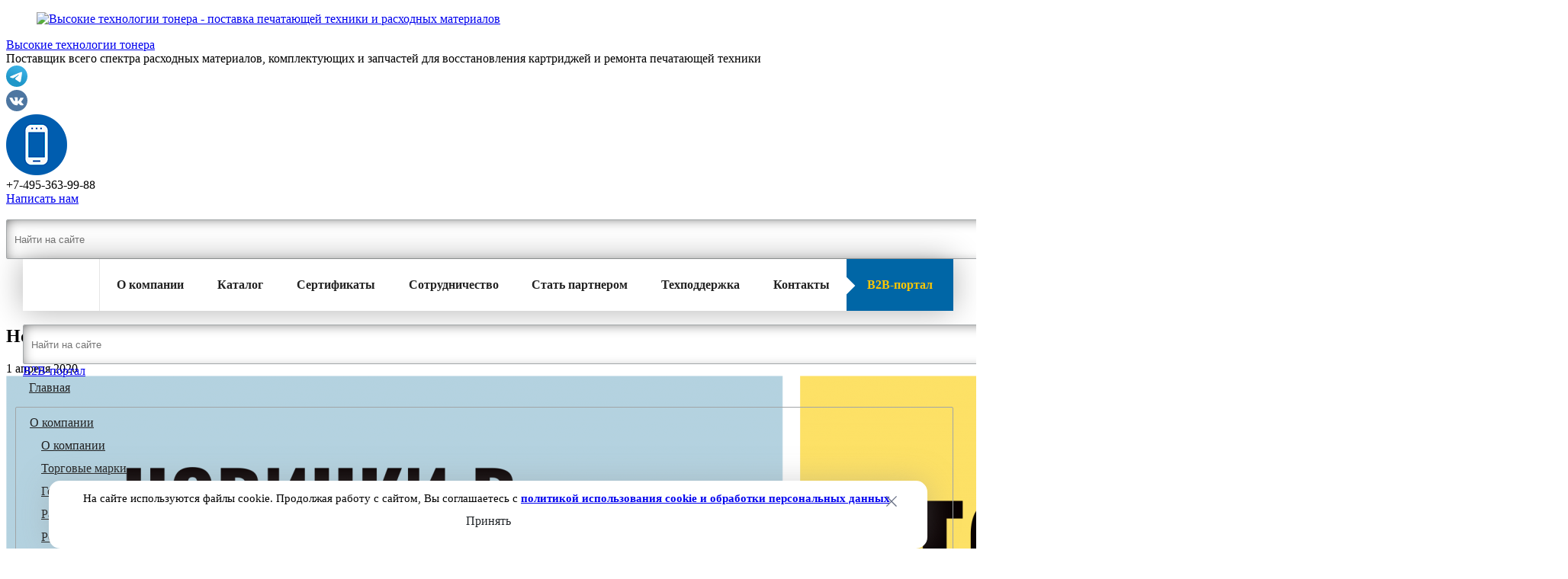

--- FILE ---
content_type: text/html; charset=UTF-8
request_url: https://www.vtt.ru/about-company/news/novinki-v-assortimente-toner-content-dlya-zapravki-kartridzhey-cf256x-i-d101s/
body_size: 20852
content:
<!DOCTYPE HTML>
<html lang="ru">
<head>
<meta http-equiv="X-UA-Compatible" content="IE=edge" />
<meta name="viewport" id="viewport" content="width=device-width">
<meta http-equiv="Content-Type" content="text/html; charset=UTF-8" />
<meta name="robots" content="index, follow" />
<meta name="keywords" content="новости ВТТ" />
<meta name="description" content="Информация о скидках, акциях, маркетинговых программах компании ВТТ (Высокие технологии тонера)" />
<link href="/bitrix/cache/css/s1/vtt/page_28172878cb05b68234e4026c8886cf0a/page_28172878cb05b68234e4026c8886cf0a_v1.css?1756812913277" type="text/css"  rel="stylesheet" />
<link href="/bitrix/cache/css/s1/vtt/template_7529b1ba313ae2027bc8c7b2d3bbc6c5/template_7529b1ba313ae2027bc8c7b2d3bbc6c5_v1.css?175681269445664" type="text/css"  data-template-style="true" rel="stylesheet" />
<script>if(!window.BX)window.BX={};if(!window.BX.message)window.BX.message=function(mess){if(typeof mess==='object'){for(let i in mess) {BX.message[i]=mess[i];} return true;}};</script>
<script>(window.BX||top.BX).message({"JS_CORE_LOADING":"Загрузка...","JS_CORE_NO_DATA":"- Нет данных -","JS_CORE_WINDOW_CLOSE":"Закрыть","JS_CORE_WINDOW_EXPAND":"Развернуть","JS_CORE_WINDOW_NARROW":"Свернуть в окно","JS_CORE_WINDOW_SAVE":"Сохранить","JS_CORE_WINDOW_CANCEL":"Отменить","JS_CORE_WINDOW_CONTINUE":"Продолжить","JS_CORE_H":"ч","JS_CORE_M":"м","JS_CORE_S":"с","JSADM_AI_HIDE_EXTRA":"Скрыть лишние","JSADM_AI_ALL_NOTIF":"Показать все","JSADM_AUTH_REQ":"Требуется авторизация!","JS_CORE_WINDOW_AUTH":"Войти","JS_CORE_IMAGE_FULL":"Полный размер"});</script>

<script src="/bitrix/js/main/core/core.min.js?1745318208225353"></script>

<script>BX.Runtime.registerExtension({"name":"main.core","namespace":"BX","loaded":true});</script>
<script>BX.setJSList(["\/bitrix\/js\/main\/core\/core_ajax.js","\/bitrix\/js\/main\/core\/core_promise.js","\/bitrix\/js\/main\/polyfill\/promise\/js\/promise.js","\/bitrix\/js\/main\/loadext\/loadext.js","\/bitrix\/js\/main\/loadext\/extension.js","\/bitrix\/js\/main\/polyfill\/promise\/js\/promise.js","\/bitrix\/js\/main\/polyfill\/find\/js\/find.js","\/bitrix\/js\/main\/polyfill\/includes\/js\/includes.js","\/bitrix\/js\/main\/polyfill\/matches\/js\/matches.js","\/bitrix\/js\/ui\/polyfill\/closest\/js\/closest.js","\/bitrix\/js\/main\/polyfill\/fill\/main.polyfill.fill.js","\/bitrix\/js\/main\/polyfill\/find\/js\/find.js","\/bitrix\/js\/main\/polyfill\/matches\/js\/matches.js","\/bitrix\/js\/main\/polyfill\/core\/dist\/polyfill.bundle.js","\/bitrix\/js\/main\/core\/core.js","\/bitrix\/js\/main\/polyfill\/intersectionobserver\/js\/intersectionobserver.js","\/bitrix\/js\/main\/lazyload\/dist\/lazyload.bundle.js","\/bitrix\/js\/main\/polyfill\/core\/dist\/polyfill.bundle.js","\/bitrix\/js\/main\/parambag\/dist\/parambag.bundle.js"]);
</script>
<script>(window.BX||top.BX).message({"LANGUAGE_ID":"ru","FORMAT_DATE":"DD.MM.YYYY","FORMAT_DATETIME":"DD.MM.YYYY HH:MI:SS","COOKIE_PREFIX":"BITRIX_SM","SERVER_TZ_OFFSET":"10800","UTF_MODE":"Y","SITE_ID":"s1","SITE_DIR":"\/","USER_ID":"","SERVER_TIME":1769086713,"USER_TZ_OFFSET":0,"USER_TZ_AUTO":"Y","bitrix_sessid":"a7021e02d6728b06155f0dfd4e8e288c"});</script>


<script>BX.setJSList(["\/local\/templates\/vtt\/js\/jquery\/jquery-1.11.3.min.js","\/local\/templates\/vtt\/js\/slick\/slick.min.js","\/local\/templates\/vtt\/js\/datepicker\/datepicker.min.js","\/local\/templates\/vtt\/js\/form\/jquery.form.min.js","\/local\/templates\/vtt\/script.js","\/local\/templates\/vtt\/components\/bitrix\/search.suggest.input\/.default\/script.js","\/local\/templates\/vtt\/components\/bitrix\/menu\/header_menu\/script.js","\/local\/templates\/vtt\/components\/bitrix\/menu\/aside_menu\/script.js","\/local\/templates\/vtt\/components\/bitrix\/subscribe.edit\/subscribe\/script.js"]);</script>
<script>BX.setCSSList(["\/local\/templates\/vtt\/components\/bitrix\/news\/news\/bitrix\/news.detail\/.default\/style.css","\/local\/templates\/vtt\/style.css","\/local\/templates\/vtt\/js\/slick\/slick.css","\/local\/templates\/vtt\/js\/slick\/slick-theme.css","\/local\/templates\/vtt\/js\/datepicker\/datepicker.min.css","\/local\/templates\/vtt\/photogallery\/style.css","\/local\/templates\/vtt\/product_in_pages\/style.css","\/local\/templates\/vtt\/components\/bitrix\/search.form\/header_search\/style.css","\/local\/templates\/vtt\/components\/bitrix\/search.suggest.input\/.default\/style.css","\/local\/templates\/vtt\/components\/bitrix\/menu\/header_menu\/style.css","\/local\/templates\/vtt\/components\/bitrix\/menu\/mobile_menu\/style.css","\/local\/templates\/vtt\/components\/bitrix\/menu\/aside_menu\/style.css","\/local\/templates\/vtt\/components\/bitrix\/subscribe.edit\/subscribe\/style.css","\/local\/templates\/vtt\/components\/bitrix\/news.list\/ofisy\/style.css","\/local\/templates\/vtt\/components\/bitrix\/form\/call_new\/bitrix\/form.result.new\/.default\/style.css","\/local\/templates\/vtt\/styles.css","\/local\/templates\/vtt\/template_styles.css"]);</script>


<script  src="/bitrix/cache/js/s1/vtt/template_70902feb71b76b9d8143380605c14eb6/template_70902feb71b76b9d8143380605c14eb6_v1.js?1756812695212843"></script>
<script>var _ba = _ba || []; _ba.push(["aid", "729ec31fbfcf13687f19fcd07b887d45"]); _ba.push(["host", "www.vtt.ru"]); (function() {var ba = document.createElement("script"); ba.type = "text/javascript"; ba.async = true;ba.src = (document.location.protocol == "https:" ? "https://" : "http://") + "bitrix.info/ba.js";var s = document.getElementsByTagName("script")[0];s.parentNode.insertBefore(ba, s);})();</script>


<link rel="stylesheet" type="text/css" href="/local/templates/vtt/js/highslide/highslide.css" />
<!--[if IE 6]>
<link rel="stylesheet" type="text/css" href="/local/templates/vtt/js/highslide/highslide-ie6.css" />
<![endif]-->
<script src="/local/templates/vtt/js/highslide/highslide-full.js"></script>


<script>
$(document).ready(function(){
hs.graphicsDir = '/local/templates/vtt/js/highslide/graphics/';     // путь к оформлению
hs.transitions = ['expand', 'crossfade'];     // способ смены слайдов, может принимать значения: expand, fade, crossfade. А также может иметь вид hs.transitions = ['expand/fade','expand/fade/crossfade'], где первый параметр ? стиль появления слайда, второй стиль смены слайдов
hs.fadeInOut = true;                          // "затухание" при открыти/закрытии слайдшоу                     
hs.numberPosition = 'caption';                // счетчик может принимать значение caption и heading, что соответствует позиции вверху/внизу
hs.dimmingOpacity = 0.75;                     // прозрачность фона
hs.align = 'center';                            // расположение слайда относительно экрана, возможные значения center/left/right/top/bottom, а так же их комбинации в парах, если auto ? распологается на своём месте
hs.showCredits = false;
// добавляем блок навигации (стандартный)
if (hs.addSlideshow) hs.addSlideshow({
		interval: 5000,
        repeat: false,                        // повторять/не повторять
        useControls: true,                    // использовать ли кнопки навигации?
		overlayOptions: {
                opacity: .6,                // прозрачность панели навигации
                position: 'bottom center',     // позиция панели навигации
                hideOnMouseOut: true          // панель спрячется, если убрать курсор мыши со слайда
		}
});
});

</script>
<title>Новинки в ассортименте: Тонер Content для заправки картриджей CF256X и D101S</title>
<!--скрипт для старых браузеров IE-->
<!--[if lt IE 9]>
	<script src="/local/templates/vtt/js/html5shiv/html5shiv-printshiv.js"></script>
<![endif]-->

<style>
/* logo ng 
.logo_img {
   height: 250px;
    width: 240px;
    top: -21px;
    left: -106px;
}
*/
</style>



<script>
$(document).ready(function(){
	var album_count = 1;
	$('.fotogallery_block_img').each(function(){
		$(this).wrap('<div class="fotogallery_block"></div>');
		var this_album_block = $(this).parent();
		$(this_album_block).html('');
		var this_album_count = album_count;
		album_count++;
		$.ajax({
			type: "GET",
			url: "/local/templates/vtt/photogallery/get_album_id.php",
			data: "PAGE_PATH=" + window.location.pathname + "&ALBUM_NUMBER=" + this_album_count,
			success: function(xhr){
				var album_data = eval("(" + xhr + ")");
				if (album_data.CAN_EDIT == 'Y'){
					$(this_album_block).html('<div class="album_block"></div><div class="album_edit_block"><div class="album_list"></div><div class="add_album_block"><div class="add_album_title" onclick="show_add_album(this)">Создать новый альбом</div><div class="add_album_hide"><div class="add_album_input_block">Название:<input class="input_album_name" type="text"></div><div class="button" onclick="add_album(this)">Создать альбом</div></div></div><div class="add_image_block"></div></div>');
					$.ajax({
						type: "GET",
						url: "/local/templates/vtt/photogallery/get_album_list.php",
						success: function(xhr){
							var album_list = eval("(" + xhr + ")");
							var album_select = '<div class="album_list_title">Выберите альбом</div><select album_number="' + this_album_count + '" class="album_select" onchange="select_album(this)"><option>---</option>';
							for (var album in album_list){
								if (album_list[album].ID == album_data.ALBUM_ID){
									album_select += '<option value=' + album_list[album].ID + ' selected="selected">' + album_list[album].NAME + '</option>';
								}
								else{
									album_select += '<option value=' + album_list[album].ID + '>' + album_list[album].NAME + '</option>';
								}
							}
							album_select += '</select>';
							$(this_album_block).find('.album_list').html(album_select);
						}
					});
					if (album_data.ALBUM_ID > 0){
						$.ajax({
							type: "GET",
							url: "/local/templates/vtt/photogallery/get_album_images.php",
							data: "ALBUM_ID=" + album_data.ALBUM_ID,
							success: function(xhr){
								var album_images = eval("(" + xhr + ")");
								var album_images_html = '';
								album_images_html += '<div class="photogallery_images_block"><div class="photogallery_images_wrapper">';
								album_images_html += '<div class="photogallery_images_title">' + album_images.PRINT_NAME + '</div><div class="photogallery_images">';
								for (var image in album_images.IMAGES){
									album_images_html += '<div class="photogallery_image_wrapper"><a class="highslide" href="' + album_images.IMAGES[image].DETAIL_PICTURE.SRC + '" onclick="return hs.expand(this)"><div class="photogallery_image" style="background-image: url(' + "'" + album_images.IMAGES[image].PREVIEW_PICTURE.SRC + "'" + ')"><div class="photogallery_image_icon_wrapper"><div class="photogallery_image_icon"></div></div></div></a><div image_id="' + album_images.IMAGES[image].ID + '" class="photogallery_image_delete icon-remove" onclick="delete_image(this)" title="Удалить фотографию"></div></div>';
								}
								album_images_html += '</div></div></div>';
								$(this_album_block).find('.album_block').html(album_images_html);
								init_slider($(this_album_block).find('.photogallery_images'));
							}
						});
					}
					get_add_image_form($(this_album_block).find('.album_block'), album_data.ALBUM_ID);
				}
				else{
					if (album_data.ALBUM_ID > 0){
						$.ajax({
							type: "GET",
							url: "/local/templates/vtt/photogallery/get_album_images.php",
							data: "ALBUM_ID=" + album_data.ALBUM_ID,
							success: function(xhr){
								var album_images = eval("(" + xhr + ")");
								if (album_images.COUNT_IMAGES*1 > 0){
									var album_images_html = '';
									album_images_html += '<div class="photogallery_images_block"><div class="photogallery_images_wrapper">';
									album_images_html += '<div class="photogallery_images_title">' + album_images.PRINT_NAME + '</div><div class="photogallery_images">';
									for (var image in album_images.IMAGES){
										album_images_html += '<div class="photogallery_image_wrapper"><a class="highslide" href="' + album_images.IMAGES[image].DETAIL_PICTURE.SRC + '" onclick="return hs.expand(this)"><div class="photogallery_image" style="background-image: url(' + "'" + album_images.IMAGES[image].PREVIEW_PICTURE.SRC + "'" + ')"><div class="photogallery_image_icon_wrapper"><div class="photogallery_image_icon"></div></div></div></a></div>';
									}
									album_images_html += '</div></div></div>';
									$(this_album_block).html(album_images_html);
									init_slider($(this_album_block).find('.photogallery_images'));
								}
								else{
									$(this_album_block).remove();
								}
							}
						});
					}
					else{
						$(this_album_block).remove();
					}
				}
			}
		});
	});
});
function show_add_album(self){
	$(self).closest('.add_album_block').find('.add_album_hide').show();
}
function init_slider(self){
	$(self).slick({
		dots: false,
		infinite: false,
		speed: 300,
		slidesToShow: 4,
		slidesToScroll: 4,
		responsive: [
			{
				breakpoint: 1024,
				settings: {
					slidesToShow: 3,
					slidesToScroll: 3,
					infinite: true,
					dots: true
				}
			},
			{
				breakpoint: 600,
				settings: {
					slidesToShow: 2,
					slidesToScroll: 2
				}
			},
			{
				breakpoint: 480,
				settings: {
					slidesToShow: 1,
					slidesToScroll: 1
				}
			}
		]
	});
	/*$(self).closest('.photogallery_images_block').find('.photogallery_images_title').click(function(){
		$(this).closest('.photogallery_images_block').find('.photogallery_images').slick("setOption", "slidesToShow", 5, true);	
	});*/
}
function delete_image(self){
	var image_id = $(self).attr('image_id');
	if (image_id > 0){
		$.ajax({
			type: "GET",
			url: "/local/templates/vtt/photogallery/delete_image.php",
			data: "IMAGE_ID=" + image_id,
			success: function(xhr){
				select_album($(self).closest('.fotogallery_block').find('.album_select'));
			}
		});
	}
}
function add_album(self){
	var album_name = $(self).closest('.fotogallery_block').find('.input_album_name').val();
	if (album_name){
		$.ajax({
			type: "GET",
			url: "/local/templates/vtt/photogallery/add_album.php",
			data: "ALBUM_NAME=" + album_name,
			success: function(xhr){
				var album_id = xhr;
				$(self).closest('.fotogallery_block').find('.album_select').append('<option value=' + album_id + '>' + album_name + '</option>');
				$(self).closest('.fotogallery_block').find('.album_select').val(album_id);
				select_album($(self).closest('.fotogallery_block').find('.album_select'));
				$(self).closest('.add_album_hide').hide();
			}
		});
	}
}
function get_add_image_form(self, album_id){
	$.ajax({
		type: "GET",
		url: "/local/templates/vtt/photogallery/add_image.php",
		data: "ALBUM_ID=" + album_id,
		success: function(xhr){
			var add_image_block = $(self).closest('.fotogallery_block').find('.add_image_block');
			$(add_image_block).html(xhr);
			var bar_image = $(add_image_block).find('.bar_image');
			var percent_image = $(add_image_block).find('.percent_image');
			var status = $(add_image_block).find('.status_image');
			var progress_image_block = $(add_image_block).find('.zayavka_field_progress_image');
			var progress_bar_image = $(add_image_block).find('.progress_image');
			var image_data;
			$(add_image_block).find('.image_form').ajaxForm({
				beforeSend: function() {
					var percentVal = '0%';
					bar_image.width(percentVal)
					percent_image.html(percentVal);
					progress_bar_image.show();
					progress_image_block.show();
				},
				uploadProgress: function(event, position, total, percentComplete) {
					var percentVal = percentComplete + '%';
					bar_image.width(percentVal)
					percent_image.html(percentVal);
				},
				success: function() {
					var percentVal = '100%';
					bar_image.width(percentVal)
					percent_image.html(percentVal);
				},
				complete: function(xhr) {
					select_album($(self).closest('.fotogallery_block').find('.album_select'));
					progress_bar_image.hide();
					$(add_image_block).find('.image_field').val('');
				}
			});
		}
	});
}
function select_album(self){
	album_id = $(self).val();
	album_number = $(self).attr('album_number');
	if (album_id > 0){
		$.ajax({
			type: "GET",
			url: "/local/templates/vtt/photogallery/set_album_id.php",
			data: "PAGE_PATH=" + window.location.pathname + "&ALBUM_ID=" + album_id + '&ALBUM_NUMBER=' + album_number,
			success: function(xhr){

			}
		});
		$.ajax({
			type: "GET",
			url: "/local/templates/vtt/photogallery/get_album_images.php",
			data: "ALBUM_ID=" + album_id,
			success: function(xhr){
				var album_images = eval("(" + xhr + ")");
				var album_images_html = '';
				album_images_html += '<div class="photogallery_images_block"><div class="photogallery_images_wrapper">';
				album_images_html += '<div class="photogallery_images_title">' + album_images.PRINT_NAME + '</div><div class="photogallery_images">';					
				for (var image in album_images.IMAGES){
					album_images_html += '<div class="photogallery_image_wrapper"><a class="highslide" href="' + album_images.IMAGES[image].DETAIL_PICTURE.SRC + '" onclick="return false;hs.expand(this)"><div class="photogallery_image" style="background-image: url(' + "'" + album_images.IMAGES[image].PREVIEW_PICTURE.SRC + "'" + ')"><div class="photogallery_image_icon_wrapper"><div class="photogallery_image_icon"></div></div></div></a><div image_id="' + album_images.IMAGES[image].ID + '" class="photogallery_image_delete icon-remove" onclick="delete_image(this)" title="Удалить фотографию"></div></div>';
				}
				album_images_html += '</div></div></div>';
				$(self).closest('.fotogallery_block').find('.album_block').html(album_images_html);
				init_slider($(self).closest('.fotogallery_block').find('.photogallery_images'));
				get_add_image_form(self, album_id);
			}
		});
	}
	else{
		$.ajax({
			type: "GET",
			url: "/local/templates/vtt/photogallery/set_album_id.php",
			data: "PAGE_PATH=" + window.location.pathname + '&ALBUM_ID=0&ALBUM_NUMBER=' + album_number,
			success: function(xhr){

			}
		});
		$(self).closest('.fotogallery_block').find('.album_block').html('');
	}
}
</script>
<script>
$(document).ready(function(){
	var block_count = 1;
	$('.product_block_img').each(function(){
		if (block_count == 1){
$(this).before('<div class="detail_content_all"></div>');
}
		$(this).wrap('<div class="product_in_page_block"></div>');
		var this_block_block = $(this).parent();
		$(this_block_block).html('');
		var this_block_count = block_count;
		block_count++;
		$.ajax({
			type: "GET",
			url: "/local/templates/vtt/product_in_pages/get_product_in_pages.php",
			data: "PAGE_PATH=" + window.location.pathname + "&BLOCK_NUMBER=" + this_block_count,
			success: function(xhr){
					if (xhr){
						$(this_block_block).html(xhr);
					}
					else{
						$(this_block_block).remove();
					}
				
			}
		});
	});
});
var page_url = window.location.href;
function getPopupDetail_all(self){
	var link = $(self).attr('href');
	$.ajax({
		type: "POST",
		url: link,
		data: 'AJAX_GET=Y',
		success: function(msg){
			if (window.history){
				window.history.replaceState('', '' , link);
			}
			$('.detail_content_all').html(msg);
			$('.detail_content_all').find('.detail_popup_close').click(function(){
				$('.detail_content_all').html('');
				if (window.history){
					window.history.replaceState('', '' , page_url);
				}
			});
			$('.detail_content_all').find('.detail_popup_shadow').click(function(){
				$('.detail_content_all').html('');
				if (window.history){
					window.history.replaceState('', '' , page_url);
				}
			});
			var top1 = $('.detail_content_all').find('.detail_popup_block').offset().top;
			var height1 = $('.detail_content_all').find('.detail_popup_block').outerHeight();
			var height2 = $(window).height();
			var top = 0;
			if (height1 > height2){
				top = top1 - $(window).scrollTop() - 50;
			}
			else{
				top = top1 - $(window).scrollTop() - (height2/2) + (height1/2);
			}
			$('.detail_content_all').find('.detail_popup_block').css('top','-' + top + 'px');
		}
	});
}
</script>
<script>
$(document).ready(function(){
	var block_count = 1;
	$('.form_block_img').each(function(){
		$(this).wrap('<div class="form_in_page_block"></div>');
		var this_block_block = $(this).parent();
		$(this_block_block).html('');
		var this_block_count = block_count;
		block_count++;
		$.ajax({
			type: "GET",
			url: "/local/templates/vtt/form_in_pages/get_form_in_pages.php",
			data: "PAGE_PATH=" + window.location.pathname + "&BLOCK_NUMBER=" + this_block_count,
			success: function(xhr){
					if (xhr){
						$(this_block_block).html(xhr);
					}
					else{
						$(this_block_block).remove();
					}
				
			}
		});
	});
});
</script>

<meta name="google-site-verification" content="suXNlq9JQ3QyvITsaINhbKCNQXyP_sUEAr2ZyT77b6s" />
<meta name="yandex-verification" content="3fb7e92d3d027764" />


<style id="BG_STYLE">
body:before{background-color: transparent; background-image: url('/local/templates/vtt/images/head1.jpg');}</style>


</head>
<body >
<div id="panel"></div>
<header>
			<a href="/">
			<div class="celebrate_logo1 inner_logo"></div>
				</a>
		<div class="celebrate_logo2 inner_logo"></div>
	<div class="logo">
					<a href="/">
					<figure class="logo_img"  style="text-align: left;">
				<img alt="Высокие технологии тонера - поставка печатающей техники и расходных материалов" 
                                     title="Высокие технологии тонера - поставка печатающей техники и расходных материалов" 
                                     src="/local/templates/vtt/images/logo_vtt_25-26.png"  style="margin-top: 0px;margin-left: 0px;" />
			</figure>
			<div class="logo_text">Высокие технологии тонера</div>

					</a>
				<div class="logo_slogan_text">Поставщик всего спектра расходных материалов, комплектующих и запчастей для восстановления картриджей и ремонта печатающей техники           </div>
	</div>
        <div class="header_tg_icon"><!--noindex-->
<a href="https://t.me/+SDAO7n7LLiqvzjaL"  rel="noopener nofollow noreferrer" target="_blank"><img src="/images/telegram.svg"></a>
<!--/noindex-->
        </div>
        <div class="header_vk_icon"><!--noindex-->
<a href="https://vk.com/vttgroup" rel="noopener nofollow noreferrer" target="_blank"><img src="/images/vk.svg"></a>
<!--/noindex-->        </div>


        <div class="header_phone_icon"><img src="/images/phone-round-logo.png">        </div>

        <div class="header_phone">+7-495-363-99-88<br>
          <a href="#" class="call_me">Написать нам</a>
        </div>



	<div class="header_search">
		<form action="/search/index.php">
	<div class="header_search_input">
					<script>
	BX.ready(function(){
		var input = BX("qplSKIW");
		if (input)
			new JsSuggest(input, 'pe:10,md5:,site:s1');
	});
</script>
<IFRAME
	style="width:0px; height:0px; border: 0px;"
	src="javascript:''"
	name="qplSKIW_div_frame"
	id="qplSKIW_div_frame"
></IFRAME><input
			size="15"
		name="q"
	id="qplSKIW"
	value=""
	class="search-suggest"
	type="text"
	autocomplete="off"
	placeholder="Найти на сайте"
/>			</div>
	<div class="header_search_button">
		<input name="s" type="submit" value="" />
	</div>
</form>	</div>
</header>
<nav>
	<div class="main_menu_wrapper">
		<div class="main_link">
							<a href="/"></a>
					</div>
		<div class="main_menu">
			<div class="main_menu_items">
				<div class="main_menu_item " >
			<a class="main_menu_item_a" href="/about-company/">
                       

				<span>О компании</span>
			</a>
							<div class="main_menu_child_popup">
										<div class="child_item ">
                                        <a class="child_item_a " href="/about-company/index.php">О компании</a></div>
										<div class="child_item ">
                                        <a class="child_item_a " href="/about-company/torgovye-marki/">Торговые марки</a></div>
										<div class="child_item ">
                                        <a class="child_item_a " href="/about-company/geografiya-prisutstviya/">География присутствия</a></div>
										<div class="child_item ">
                                        <a class="child_item_a " href="/about-company/rabota-v-kompanii/">Работа в компании</a></div>
										<div class="child_item ">
                                        <a class="child_item_a " href="/about-company/rekvizity-kompanii.php">Реквизиты компании</a></div>
										<div class="child_item ">
                                        <a class="child_item_a " href="/about-company/kompaniya-vtt-30-let-i-15-lyubopytnykh-faktov.php">Компания «ВТТ»: 30 лет и 15 любопытных фактов</a></div>
										<div class="child_item ">
                                        <a class="child_item_a " href="/about-company/diplomy-i-nagrady/">Дипломы и награды</a></div>
										<div class="child_item ">
                                        <a class="child_item_a " href="/about-company/marketingovye-programmy/">Маркетинговые программы</a></div>
										<div class="child_item  selected_child_item">
                                        <a class="child_item_a " href="/about-company/news/">Новости</a></div>
										<div class="child_item ">
                                        <a class="child_item_a " href="/about-company/politika-obrabotki-personalnykh-dannykh.php">Политика обработки персональных данных</a></div>
										<div class="child_item ">
                                        <a class="child_item_a child_item_a_separate" href="/about-company/polzovatelskoe-soglashenie/">Пользовательское соглашение</a></div>
									</div>
					</div>
			<div class="main_menu_item " >
			<a class="main_menu_item_a" href="/catalog/">
                       

				<span>Каталог</span>
			</a>
							<div class="main_menu_child_popup">
										<div class="child_item ">
                                        <a class="child_item_a child_item_a_separate" href="/catalog/cet/">CET</a></div>
										<div class="child_item ">
                                        <a class="child_item_a child_item_a_separate" href="/catalog/hi-black/">Hi-Black</a></div>
										<div class="child_item ">
                                        <a class="child_item_a child_item_a_separate" href="/catalog/netproduct/">NetProduct</a></div>
										<div class="child_item ">
                                        <a class="child_item_a child_item_a_separate" href="/catalog/static-control/">Static Control</a></div>
										<div class="child_item ">
                                        <a class="child_item_a " href="/catalog/bumaga/">Бумага, фотобумага, пленка</a></div>
										<div class="child_item ">
                                        <a class="child_item_a " href="/catalog/zapchasti-d-vosstanov-kartridzha/">ЗИП для картриджей</a></div>
										<div class="child_item ">
                                        <a class="child_item_a " href="/catalog/zapchasti-d-remonta-techniki/">ЗИП для МФУ и принтеров</a></div>
										<div class="child_item ">
                                        <a class="child_item_a " href="/catalog/komputernye-zapchasti/">ЗИП для серверов и компьютеров HPE, Lenovo, IBM</a></div>
										<div class="child_item ">
                                        <a class="child_item_a " href="/catalog/kartridzhi-lazernye/">Картриджи для лазерной печати</a></div>
										<div class="child_item ">
                                        <a class="child_item_a " href="/catalog/kartridzhi-strujnye/">Картриджи для струйной печати</a></div>
										<div class="child_item ">
                                        <a class="child_item_a " href="/catalog/kartridzhi-matrichnyje/">Картриджи матричные, ленты, пленки</a></div>
										<div class="child_item ">
                                        <a class="child_item_a " href="/catalog/pechatayuchaja-technika/">Принтеры и МФУ Sharp</a></div>
										<div class="child_item ">
                                        <a class="child_item_a " href="/catalog/snpch/">СНПЧ и ПЗК</a></div>
										<div class="child_item ">
                                        <a class="child_item_a " href="/catalog/materialy-d-obsluzhivanija/">Средства и материалы для сервиса</a></div>
										<div class="child_item ">
                                        <a class="child_item_a " href="/catalog/toner/">Тонеры, девелоперы</a></div>
										<div class="child_item ">
                                        <a class="child_item_a " href="/catalog/fotobarabany/">Фотобарабаны, драм-картриджи, узлы фотобарабанов</a></div>
										<div class="child_item ">
                                        <a class="child_item_a " href="/catalog/chernila1/">Чернила, заправочные наборы, краски</a></div>
										<div class="child_item ">
                                        <a class="child_item_a " href="/catalog/chip/">Чипы к картриджам</a></div>
									</div>
					</div>
			<div class="main_menu_item " >
			<a class="main_menu_item_a" href="/certificates/">
                       

				<span>Сертификаты</span>
			</a>
							<div class="main_menu_child_popup">
										<div class="child_item ">
                                        <a class="child_item_a " href="/certificates/">Сертификаты вендоров</a></div>
										<div class="child_item ">
                                        <a class="child_item_a " href="/certificates/sertifikaty-postavshchikov/">Сертификаты поставщиков</a></div>
										<div class="child_item ">
                                        <a class="child_item_a " href="/certificates/sertifikaty-sootvetstviya/">Сертификаты соответствия</a></div>
									</div>
					</div>
			<div class="main_menu_item " >
			<a class="main_menu_item_a" href="/partner/">
                       

				<span>Сотрудничество</span>
			</a>
							<div class="main_menu_child_popup">
										<div class="child_item ">
                                        <a class="child_item_a " href="/partner/">Условия</a></div>
										<div class="child_item ">
                                        <a class="child_item_a " href="/partner/tsenovaya-politika/">Ценовая политика</a></div>
										<div class="child_item ">
                                        <a class="child_item_a " href="/partner/dostavka/">Доставка</a></div>
										<div class="child_item ">
                                        <a class="child_item_a " href="/partner/servis-b2b.php">Сервис B2B</a></div>
										<div class="child_item ">
                                        <a class="child_item_a " href="/partner/servis-api.php">Сервис API</a></div>
										<div class="child_item ">
                                        <a class="child_item_a " href="/partner/partnerskaya-rassylka/">Партнерская рассылка</a></div>
										<div class="child_item ">
                                        <a class="child_item_a " href="/partner/nedobrosovestnye-kompanii/">Недобросовестные компании</a></div>
									</div>
					</div>
			<div class="main_menu_item " >
			<a class="main_menu_item_a" href="/registration/">
                       

				<span>Стать партнером</span>
			</a>
					</div>
			<div class="main_menu_item " >
			<a class="main_menu_item_a" href="/technical-support/">
                       

				<span>Техподдержка</span>
			</a>
							<div class="main_menu_child_popup">
										<div class="child_item ">
                                        <a class="child_item_a " href="/technical-support/">Техническая поддержка</a></div>
										<div class="child_item ">
                                        <a class="child_item_a " href="/technical-support/gotovye-rekomendatsii-dlya-resayklinga/">Готовые решения для ресайклинга</a></div>
										<div class="child_item ">
                                        <a class="child_item_a " href="/technical-support/instruktsii-po-vosstanovleniyu-kartridzhey/">Инструкции по восстановлению картриджей</a></div>
										<div class="child_item ">
                                        <a class="child_item_a " href="/technical-support/parts-katalogi/">Партс-каталоги</a></div>
										<div class="child_item ">
                                        <a class="child_item_a " href="/technical-support/rekomendatsii-i-stati/">Статьи</a></div>
										<div class="child_item ">
                                        <a class="child_item_a " href="/technical-support/reklamnaya-podderzhka/">Рекламная поддержка</a></div>
										<div class="child_item ">
                                        <a class="child_item_a " href="/technical-support/garantiya-na-servernye-i-kompyuternye-zapchasti.php">Гарантия на серверные и компьютерные запчасти</a></div>
										<div class="child_item ">
                                        <a class="child_item_a child_item_a_separate" href="/technical-support/garantiynye-obyazatelstva/">Гарантийные обязательства</a></div>
									</div>
					</div>
			<div class="main_menu_item " >
			<a class="main_menu_item_a" href="/contact/">
                       

				<span>Контакты</span>
			</a>
							<div class="main_menu_child_popup">
										<div class="child_item ">
                                        <a class="child_item_a " href="/contact/">Центральный офис</a></div>
										<div class="child_item ">
                                        <a class="child_item_a " href="/contact/regionalnye-raspredelitelnye-tsentry/">Распределительные центры</a></div>
										<div class="child_item ">
                                        <a class="child_item_a " href="/contact/regionalnye-predstaviteli/">Региональные представители</a></div>
									</div>
					</div>
		</div>
<script>
$(document).ready(function(){
	$(window).scroll(function(){
		if ($(window).scrollTop() > $('nav').offset().top){
			$('.main_menu_wrapper').addClass('fixed_block');
		}
		else{
			$('.main_menu_wrapper').removeClass('fixed_block');
		}
	});
});
</script>		</div>
		<div class="b2b_link">
			<!--noindex--><a href="https://b2b.vtt.ru/" rel="noopener nofollow noreferrer" target="_blank">B2B-портал</a><!--/noindex-->
		</div>
	</div>
	<div class="mobile_menu_wrapper">
		<div class="mobile_menu_block">
			<div class="mobile_menu">
				<div class="mobile_menu_punkti">
					<div class="mobile_menu_show_button">
						<span></span>
					</div>
					<div class="mobile_menu_search">
						<div class="mobile_menu_search_icon"></div>
						<div class="mobile_menu_search_block">
							<div class="mobile_menu_search_close"></div>
							<form action="/search/index.php">
	<div class="header_search_input">
					<script>
	BX.ready(function(){
		var input = BX("qT1YQ8m");
		if (input)
			new JsSuggest(input, 'pe:10,md5:,site:s1');
	});
</script>
<IFRAME
	style="width:0px; height:0px; border: 0px;"
	src="javascript:''"
	name="qT1YQ8m_div_frame"
	id="qT1YQ8m_div_frame"
></IFRAME><input
			size="15"
		name="q"
	id="qT1YQ8m"
	value=""
	class="search-suggest"
	type="text"
	autocomplete="off"
	placeholder="Найти на сайте"
/>			</div>
	<div class="header_search_button">
		<input name="s" type="submit" value="" />
	</div>
</form>						</div>
					</div>
					<div class="mobile_menu_B2B_link">
						<!--noindex--><a href="https://b2b.vtt.ru/" target="_blank" rel="noopener nofollow noreferrer">B2B-портал</a><!--/noindex-->
					</div>
				</div>
			</div>
			<div class="mobile_menu_list">
				<div class="mobile_menu_list_block">
					<div class="mobile_menu_list_wrapp">
						<div class="mobile_menu_items">
		<div class="mobile_menu_item">
			<a class="mobile_menu_item_a" href="/">
				<span>Главная</span>
			</a>
		</div>
						<div class="mobile_menu_item  have_childs  selected_menu_item" >
			<a class="mobile_menu_item_a" href="/about-company/">
				<span>О компании</span>
			</a>
							<div class="mobile_menu_child">
					
						<div class="mobile_child_item   no_child">
							<a class="mobile_child_item_a" href="/about-company/index.php">
								О компании							</a>
													</div>
					
						<div class="mobile_child_item   no_child">
							<a class="mobile_child_item_a" href="/about-company/torgovye-marki/">
								Торговые марки							</a>
													</div>
					
						<div class="mobile_child_item   no_child">
							<a class="mobile_child_item_a" href="/about-company/geografiya-prisutstviya/">
								География присутствия							</a>
													</div>
					
						<div class="mobile_child_item   no_child">
							<a class="mobile_child_item_a" href="/about-company/rabota-v-kompanii/">
								Работа в компании							</a>
													</div>
					
						<div class="mobile_child_item   no_child">
							<a class="mobile_child_item_a" href="/about-company/rekvizity-kompanii.php">
								Реквизиты компании							</a>
													</div>
					
						<div class="mobile_child_item   no_child">
							<a class="mobile_child_item_a" href="/about-company/kompaniya-vtt-30-let-i-15-lyubopytnykh-faktov.php">
								Компания «ВТТ»: 30 лет и 15 любопытных фактов							</a>
													</div>
					
						<div class="mobile_child_item   no_child">
							<a class="mobile_child_item_a" href="/about-company/diplomy-i-nagrady/">
								Дипломы и награды							</a>
													</div>
					
						<div class="mobile_child_item   no_child">
							<a class="mobile_child_item_a" href="/about-company/marketingovye-programmy/">
								Маркетинговые программы							</a>
													</div>
					
						<div class="mobile_child_item   selected_child_item  no_selected_child no_child">
							<a class="mobile_child_item_a" href="/about-company/news/">
								Новости							</a>
													</div>
					
						<div class="mobile_child_item   no_child">
							<a class="mobile_child_item_a" href="/about-company/politika-obrabotki-personalnykh-dannykh.php">
								Политика обработки персональных данных							</a>
													</div>
					
						<div class="mobile_child_item   no_child">
							<a class="mobile_child_item_a" href="/about-company/polzovatelskoe-soglashenie/">
								Пользовательское соглашение							</a>
													</div>
									</div>
					</div>
					<div class="mobile_menu_item  have_childs " >
			<a class="mobile_menu_item_a" href="/catalog/">
				<span>Каталог</span>
			</a>
							<div class="mobile_menu_child">
					
						<div class="mobile_child_item  have_childs ">
							<a class="mobile_child_item_a" href="/catalog/cet/">
								CET							</a>
															<div class="mobile_menu_child_child">
																			<div class="mobile_child_child_item ">
											<a class="mobile_child_child_item_a" href="/catalog/cet/cet-bloki-proyavki/">
												Блоки проявки CET											</a>
										</div>
																			<div class="mobile_child_child_item ">
											<a class="mobile_child_child_item_a" href="/catalog/cet/cet-kity/">
												Блоки фотобарабана, KIT CET											</a>
										</div>
																			<div class="mobile_child_child_item ">
											<a class="mobile_child_child_item_a" href="/catalog/cet/cet-bunkery-kontejnery-dlya-sbora-tonera-i-chernil/">
												Бункеры для сбора тонера и чернил CET											</a>
										</div>
																			<div class="mobile_child_child_item ">
											<a class="mobile_child_child_item_a" href="/catalog/cet/cet-valy-rezinoviye/">
												Вал прижимной/резиновый CET											</a>
										</div>
																			<div class="mobile_child_child_item ">
											<a class="mobile_child_child_item_a" href="/catalog/cet/cet-valy-teflonoviye/">
												Вал тефлоновый/нагревательный CET											</a>
										</div>
																			<div class="mobile_child_child_item ">
											<a class="mobile_child_child_item_a" href="/catalog/cet/cet-valy-magnitnye/">
												Валы магнитные CET											</a>
										</div>
																			<div class="mobile_child_child_item ">
											<a class="mobile_child_child_item_a" href="/catalog/cet/cet-developery/">
												Девелоперы CET											</a>
										</div>
																			<div class="mobile_child_child_item ">
											<a class="mobile_child_child_item_a" href="/catalog/cet/cet-drum-unit/">
												Драм-юниты CET											</a>
										</div>
																			<div class="mobile_child_child_item ">
											<a class="mobile_child_child_item_a" href="/catalog/cet/cet-komplekty-perenosa-izobrazheniya/">
												Комплекты переноса изображения CET											</a>
										</div>
																			<div class="mobile_child_child_item ">
											<a class="mobile_child_child_item_a" href="/catalog/cet/cet-korotrony/">
												Коротроны, Валы переноса CET											</a>
										</div>
																			<div class="mobile_child_child_item ">
											<a class="mobile_child_child_item_a" href="/catalog/cet/cet-kryshki/">
												Крышки, Дверцы CET											</a>
										</div>
																			<div class="mobile_child_child_item ">
											<a class="mobile_child_child_item_a" href="/catalog/cet/cet-lotki-kassety/">
												Лотки, Кассеты CET											</a>
										</div>
																			<div class="mobile_child_child_item ">
											<a class="mobile_child_child_item_a" href="/catalog/cet/cet-masla/">
												Масла и смазки CET											</a>
										</div>
																			<div class="mobile_child_child_item ">
											<a class="mobile_child_child_item_a" href="/catalog/cet/cet-mufty/">
												Муфты CET											</a>
										</div>
																			<div class="mobile_child_child_item ">
											<a class="mobile_child_child_item_a" href="/catalog/cet/cet-napravlyayushchie/">
												Направляющие CET											</a>
										</div>
																			<div class="mobile_child_child_item ">
											<a class="mobile_child_child_item_a" href="/catalog/cet/cet-platy-formatirovaniya/">
												Платы форматирования, контроллера, питания CET											</a>
										</div>
																			<div class="mobile_child_child_item ">
											<a class="mobile_child_child_item_a" href="/catalog/cet/cet-podshipniki-vtulki-bushingi/">
												Подшипники, Втулки, Бушинги CET											</a>
										</div>
																			<div class="mobile_child_child_item ">
											<a class="mobile_child_child_item_a" href="/catalog/cet/cet-prochee-printery/">
												Прочие запчасти CET											</a>
										</div>
																			<div class="mobile_child_child_item ">
											<a class="mobile_child_child_item_a" href="/catalog/cet/cet-rakely/">
												Ракели CET											</a>
										</div>
																			<div class="mobile_child_child_item ">
											<a class="mobile_child_child_item_a" href="/catalog/cet/cet-reductory/">
												Редукторы, Узлы, Приводы CET											</a>
										</div>
																			<div class="mobile_child_child_item ">
											<a class="mobile_child_child_item_a" href="/catalog/cet/cet-remkomplekty/">
												Ремкомплекты, Комплекты обслуживания CET											</a>
										</div>
																			<div class="mobile_child_child_item ">
											<a class="mobile_child_child_item_a" href="/catalog/cet/cet-roliki/">
												Ролики заряда CET											</a>
										</div>
																			<div class="mobile_child_child_item ">
											<a class="mobile_child_child_item_a" href="/catalog/cet/cet-roliki-nabory-nasadki/">
												Ролики, Наборы роликов, Насадки CET											</a>
										</div>
																			<div class="mobile_child_child_item ">
											<a class="mobile_child_child_item_a" href="/catalog/cet/cet-termoplenki/">
												Термопленки CET											</a>
										</div>
																			<div class="mobile_child_child_item ">
											<a class="mobile_child_child_item_a" href="/catalog/cet/cet-toner-kartridzhi/">
												Тонер-картриджи оригинальные CET											</a>
										</div>
																			<div class="mobile_child_child_item ">
											<a class="mobile_child_child_item_a" href="/catalog/cet/cet-toner-kartridzhi-sovmestimye/">
												Тонер-картриджи совместимые CET											</a>
										</div>
																			<div class="mobile_child_child_item ">
											<a class="mobile_child_child_item_a" href="/catalog/cet/cet-toner-color/">
												Тонеры цветные CET											</a>
										</div>
																			<div class="mobile_child_child_item ">
											<a class="mobile_child_child_item_a" href="/catalog/cet/cet-toner-black/">
												Тонеры черные CET											</a>
										</div>
																			<div class="mobile_child_child_item ">
											<a class="mobile_child_child_item_a" href="/catalog/cet/cet-tormoznye-plochadki/">
												Тормозные площадки CET											</a>
										</div>
																			<div class="mobile_child_child_item ">
											<a class="mobile_child_child_item_a" href="/catalog/cet/cet-uzly-zakrepleniya-pechi/">
												Узлы закрепления, Печи, Термоузлы CET											</a>
										</div>
																			<div class="mobile_child_child_item ">
											<a class="mobile_child_child_item_a" href="/catalog/cet/cet-opc/">
												Фотобарабаны CET											</a>
										</div>
																			<div class="mobile_child_child_item ">
											<a class="mobile_child_child_item_a" href="/catalog/cet/cet-chips/">
												Чипы CET											</a>
										</div>
																			<div class="mobile_child_child_item ">
											<a class="mobile_child_child_item_a" href="/catalog/cet/cet-sharniry-derzhateli/">
												Шарниры, Кронштейны, Держатели CET											</a>
										</div>
																			<div class="mobile_child_child_item ">
											<a class="mobile_child_child_item_a" href="/catalog/cet/cet-shesterni/">
												Шестерни CET											</a>
										</div>
																	</div>
													</div>
					
						<div class="mobile_child_item  have_childs ">
							<a class="mobile_child_item_a" href="/catalog/hi-black/">
								Hi-Black							</a>
															<div class="mobile_menu_child_child">
																			<div class="mobile_child_child_item ">
											<a class="mobile_child_child_item_a" href="/catalog/hi-black/hi-black-bloki-lazera-skanera/">
												Блоки лазера/сканера, Сканирующие линейки Hi-Black											</a>
										</div>
																			<div class="mobile_child_child_item ">
											<a class="mobile_child_child_item_a" href="/catalog/hi-black/hi-black-bumaga-sublimatsionnaya/">
												Бумага для сублимационной печати Hi-Black											</a>
										</div>
																			<div class="mobile_child_child_item ">
											<a class="mobile_child_child_item_a" href="/catalog/hi-black/hi-black-dlya-termoperenosa/">
												Бумага для термопереноса Hi-Black											</a>
										</div>
																			<div class="mobile_child_child_item ">
											<a class="mobile_child_child_item_a" href="/catalog/hi-black/hi-black-d-lasernoy-pechati/">
												Бумага для цветной лазерной печати Hi-Black											</a>
										</div>
																			<div class="mobile_child_child_item ">
											<a class="mobile_child_child_item_a" href="/catalog/hi-black/hi-black-bumaga-samokleushayasya/">
												Бумага/пленка самоклеящаяся Hi-Black											</a>
										</div>
																			<div class="mobile_child_child_item ">
											<a class="mobile_child_child_item_a" href="/catalog/hi-black/hi-black-bunkery-kontejnery-dlya-sbora-tonera-i-chernil/">
												Бункеры для сбора тонера и чернил Hi-Black											</a>
										</div>
																			<div class="mobile_child_child_item ">
											<a class="mobile_child_child_item_a" href="/catalog/hi-black/hi-black-valy-rezinoviye/">
												Вал прижимной/резиновый Hi-Black											</a>
										</div>
																			<div class="mobile_child_child_item ">
											<a class="mobile_child_child_item_a" href="/catalog/hi-black/hi-black-valy-teflonoviye/">
												Вал тефлоновый/нагревательный Hi-Black											</a>
										</div>
																			<div class="mobile_child_child_item ">
											<a class="mobile_child_child_item_a" href="/catalog/hi-black/hi-black-valy-magnitnye/">
												Валы магнитные Hi-Black											</a>
										</div>
																			<div class="mobile_child_child_item ">
											<a class="mobile_child_child_item_a" href="/catalog/hi-black/hi-black-valy-proyavki/">
												Валы/ролики проявки Hi-Black											</a>
										</div>
																			<div class="mobile_child_child_item ">
											<a class="mobile_child_child_item_a" href="/catalog/hi-black/hi-black-vtulki-bushingi/">
												Втулки, бушинги Hi-Black											</a>
										</div>
																			<div class="mobile_child_child_item ">
											<a class="mobile_child_child_item_a" href="/catalog/hi-black/hi-black-developery/">
												Девелоперы Hi-Black											</a>
										</div>
																			<div class="mobile_child_child_item ">
											<a class="mobile_child_child_item_a" href="/catalog/hi-black/hi-black-dizajnerskaya-%20bumaga-dlya-strujnoj-pechati/">
												Дизайнерская бумага для струйной печати Hi-Black											</a>
										</div>
																			<div class="mobile_child_child_item ">
											<a class="mobile_child_child_item_a" href="/catalog/hi-black/hi-black-doctor-blade/">
												Дозирующие лезвия Hi-Black											</a>
										</div>
																			<div class="mobile_child_child_item ">
											<a class="mobile_child_child_item_a" href="/catalog/hi-black/hi-black-drum-unit/">
												Драм-юниты Hi-Black											</a>
										</div>
																			<div class="mobile_child_child_item ">
											<a class="mobile_child_child_item_a" href="/catalog/hi-black/hi-black-dupleksy/">
												Дуплексы Hi-Black											</a>
										</div>
																			<div class="mobile_child_child_item ">
											<a class="mobile_child_child_item_a" href="/catalog/hi-black/hi-black-zapravochnye-komplekty-chernila/">
												Заправочные наборы Hi-Black											</a>
										</div>
																			<div class="mobile_child_child_item ">
											<a class="mobile_child_child_item_a" href="/catalog/hi-black/hi-black-kartridzhi/">
												Картриджи матричные Hi-Black											</a>
										</div>
																			<div class="mobile_child_child_item ">
											<a class="mobile_child_child_item_a" href="/catalog/hi-black/hi-black-struinye-sovmestimye/">
												Картриджи струйные совместимые Hi-Black											</a>
										</div>
																			<div class="mobile_child_child_item ">
											<a class="mobile_child_child_item_a" href="/catalog/hi-black/hi-black-komplekty-perenosa-izobrazheniya/">
												Комплекты переноса изображения Hi-Black											</a>
										</div>
																			<div class="mobile_child_child_item ">
											<a class="mobile_child_child_item_a" href="/catalog/hi-black/hi-black-kopi-kartridzh/">
												Копи-картриджи Hi-Black											</a>
										</div>
																			<div class="mobile_child_child_item ">
											<a class="mobile_child_child_item_a" href="/catalog/hi-black/hi-black-kryshki/">
												Крышки, Дверцы Hi-Black											</a>
										</div>
																			<div class="mobile_child_child_item ">
											<a class="mobile_child_child_item_a" href="/catalog/hi-black/hi-black-lasernye-sovmestimye/">
												Лазерные-совместимые Hi-Black											</a>
										</div>
																			<div class="mobile_child_child_item ">
											<a class="mobile_child_child_item_a" href="/catalog/hi-black/hi-black-lenti/">
												Ленты красящие Hi-Black											</a>
										</div>
																			<div class="mobile_child_child_item ">
											<a class="mobile_child_child_item_a" href="/catalog/hi-black/hi-black-lotki-kassety/">
												Лотки, Кассеты Hi-Black											</a>
										</div>
																			<div class="mobile_child_child_item ">
											<a class="mobile_child_child_item_a" href="/catalog/hi-black/hi-black-masla/">
												Масла и смазки Hi-Black											</a>
										</div>
																			<div class="mobile_child_child_item ">
											<a class="mobile_child_child_item_a" href="/catalog/hi-black/hi-black-mufty/">
												Муфты Hi-Black											</a>
										</div>
																			<div class="mobile_child_child_item ">
											<a class="mobile_child_child_item_a" href="/catalog/hi-black/hi-black-platy-formatirovaniya/">
												Платы форматирования, контроллера, питания Hi-Black											</a>
										</div>
																			<div class="mobile_child_child_item ">
											<a class="mobile_child_child_item_a" href="/catalog/hi-black/hi-black-podshipniki-vtulki-bushingi/">
												Подшипники, Втулки, Бушинги Hi-Black											</a>
										</div>
																			<div class="mobile_child_child_item ">
											<a class="mobile_child_child_item_a" href="/catalog/hi-black/hi-black-prochee-printery/">
												Прочие запчасти Hi-Black											</a>
										</div>
																			<div class="mobile_child_child_item ">
											<a class="mobile_child_child_item_a" href="/catalog/hi-black/hi-black-rakely/">
												Ракели Hi-Black											</a>
										</div>
																			<div class="mobile_child_child_item ">
											<a class="mobile_child_child_item_a" href="/catalog/hi-black/hi-black-reductory/">
												Редукторы, Узлы, Приводы Hi-Black											</a>
										</div>
																			<div class="mobile_child_child_item ">
											<a class="mobile_child_child_item_a" href="/catalog/hi-black/hi-black-remkomplekty/">
												Ремкомплекты, Комплекты обслуживания Hi-Black											</a>
										</div>
																			<div class="mobile_child_child_item ">
											<a class="mobile_child_child_item_a" href="/catalog/hi-black/hi-black-remni/">
												Ремни, Ленты позиционирования Hi-Black											</a>
										</div>
																			<div class="mobile_child_child_item ">
											<a class="mobile_child_child_item_a" href="/catalog/hi-black/hi-black-roliki/">
												Ролики заряда Hi-Black											</a>
										</div>
																			<div class="mobile_child_child_item ">
											<a class="mobile_child_child_item_a" href="/catalog/hi-black/hi-black-roliki-nabory-nasadki/">
												Ролики, Наборы роликов, Насадки Hi-Black											</a>
										</div>
																			<div class="mobile_child_child_item ">
											<a class="mobile_child_child_item_a" href="/catalog/hi-black/hi-black-salfetki/">
												Салфетки Hi-Black											</a>
										</div>
																			<div class="mobile_child_child_item ">
											<a class="mobile_child_child_item_a" href="/catalog/hi-black/hi-black-ochistiteli/">
												Средства для восстановления Hi-Black											</a>
										</div>
																			<div class="mobile_child_child_item ">
											<a class="mobile_child_child_item_a" href="/catalog/hi-black/hi-black-toner-kartridzhi/">
												Тонер-картриджи оригинальные Hi-Black											</a>
										</div>
																			<div class="mobile_child_child_item ">
											<a class="mobile_child_child_item_a" href="/catalog/hi-black/hi-black-toner-kartridzhi-sovmestimye/">
												Тонер-картриджи совместимые Hi-Black											</a>
										</div>
																			<div class="mobile_child_child_item ">
											<a class="mobile_child_child_item_a" href="/catalog/hi-black/hi-black-toner-color/">
												Тонеры цветные Hi-Black											</a>
										</div>
																			<div class="mobile_child_child_item ">
											<a class="mobile_child_child_item_a" href="/catalog/hi-black/hi-black-toner-black/">
												Тонеры черные Hi-Black											</a>
										</div>
																			<div class="mobile_child_child_item ">
											<a class="mobile_child_child_item_a" href="/catalog/hi-black/hi-black-tormoznye-plochadki/">
												Тормозные площадки Hi-Black											</a>
										</div>
																			<div class="mobile_child_child_item ">
											<a class="mobile_child_child_item_a" href="/catalog/hi-black/hi-black-uzly-zakrepleniya-pechi/">
												Узлы закрепления, Печи, Термоузлы Hi-Black											</a>
										</div>
																			<div class="mobile_child_child_item ">
											<a class="mobile_child_child_item_a" href="/catalog/hi-black/hi-black-upakovka/">
												Упаковка Hi-Black											</a>
										</div>
																			<div class="mobile_child_child_item ">
											<a class="mobile_child_child_item_a" href="/catalog/hi-black/hi-black-opc/">
												Фотобарабаны Hi-Black											</a>
										</div>
																			<div class="mobile_child_child_item ">
											<a class="mobile_child_child_item_a" href="/catalog/hi-black/hi-black-fotobumaga-dlya-strujnoj-pechati/">
												Фотобумага для струйной печати Hi-Black											</a>
										</div>
																			<div class="mobile_child_child_item ">
											<a class="mobile_child_child_item_a" href="/catalog/hi-black/hi-black-chernila/">
												Чернила для заправки Hi-Black											</a>
										</div>
																			<div class="mobile_child_child_item ">
											<a class="mobile_child_child_item_a" href="/catalog/hi-black/hi-black-chips/">
												Чипы Hi-Black											</a>
										</div>
																			<div class="mobile_child_child_item ">
											<a class="mobile_child_child_item_a" href="/catalog/hi-black/hi-black-sharniry-derzhateli/">
												Шарниры, Кронштейны, Держатели Hi-Black											</a>
										</div>
																			<div class="mobile_child_child_item ">
											<a class="mobile_child_child_item_a" href="/catalog/hi-black/hi-black-shesterni/">
												Шестерни Hi-Black											</a>
										</div>
																	</div>
													</div>
					
						<div class="mobile_child_item  have_childs ">
							<a class="mobile_child_item_a" href="/catalog/netproduct/">
								NetProduct							</a>
															<div class="mobile_menu_child_child">
																			<div class="mobile_child_child_item ">
											<a class="mobile_child_child_item_a" href="/catalog/netproduct/netproduct-bloki-proyavki/">
												Блоки проявки NetProduct											</a>
										</div>
																			<div class="mobile_child_child_item ">
											<a class="mobile_child_child_item_a" href="/catalog/netproduct/netproduct-developery/">
												Девелоперы NetProduct											</a>
										</div>
																			<div class="mobile_child_child_item ">
											<a class="mobile_child_child_item_a" href="/catalog/netproduct/netproduct-drum-unit/">
												Драм-юниты NetProduct											</a>
										</div>
																			<div class="mobile_child_child_item ">
											<a class="mobile_child_child_item_a" href="/catalog/netproduct/netproduct-kopi-kartridzh/">
												Копи-картриджи NetProduct											</a>
										</div>
																			<div class="mobile_child_child_item ">
											<a class="mobile_child_child_item_a" href="/catalog/netproduct/netproduct-lasernye-sovmestimye/">
												Лазерные-совместимые NetProduct											</a>
										</div>
																			<div class="mobile_child_child_item ">
											<a class="mobile_child_child_item_a" href="/catalog/netproduct/netproduct-toner-kartridzhi/">
												Тонер-картриджи оригинальные NetProduct											</a>
										</div>
																			<div class="mobile_child_child_item ">
											<a class="mobile_child_child_item_a" href="/catalog/netproduct/netproduct-toner-kartridzhi-sovmestimye/">
												Тонер-картриджи совместимые NetProduct											</a>
										</div>
																			<div class="mobile_child_child_item ">
											<a class="mobile_child_child_item_a" href="/catalog/netproduct/netproduct-toner-color/">
												Тонеры цветные NetProduct											</a>
										</div>
																			<div class="mobile_child_child_item ">
											<a class="mobile_child_child_item_a" href="/catalog/netproduct/netproduct-toner-black/">
												Тонеры черные NetProduct											</a>
										</div>
																			<div class="mobile_child_child_item ">
											<a class="mobile_child_child_item_a" href="/catalog/netproduct/netproduct-opc/">
												Фотобарабаны NetProduct											</a>
										</div>
																			<div class="mobile_child_child_item ">
											<a class="mobile_child_child_item_a" href="/catalog/netproduct/netproduct-fotobumaga-dlya-strujnoj-pechati/">
												Фотобумага для струйной печати NetProduct											</a>
										</div>
																			<div class="mobile_child_child_item ">
											<a class="mobile_child_child_item_a" href="/catalog/netproduct/netproduct-chernila/">
												Чернила для заправки NetProduct											</a>
										</div>
																	</div>
													</div>
					
						<div class="mobile_child_item  have_childs ">
							<a class="mobile_child_item_a" href="/catalog/static-control/">
								Static Control							</a>
															<div class="mobile_menu_child_child">
																			<div class="mobile_child_child_item ">
											<a class="mobile_child_child_item_a" href="/catalog/static-control/static-control-prochee-printery/">
												Прочие запчасти Static Control											</a>
										</div>
																			<div class="mobile_child_child_item ">
											<a class="mobile_child_child_item_a" href="/catalog/static-control/static-control-remkomplekty/">
												Ремкомплекты, Комплекты обслуживания Static Control											</a>
										</div>
																			<div class="mobile_child_child_item ">
											<a class="mobile_child_child_item_a" href="/catalog/static-control/static-control-roliki/">
												Ролики заряда Static Control											</a>
										</div>
																			<div class="mobile_child_child_item ">
											<a class="mobile_child_child_item_a" href="/catalog/static-control/static-control-toner-color/">
												Тонеры цветные Static Control											</a>
										</div>
																			<div class="mobile_child_child_item ">
											<a class="mobile_child_child_item_a" href="/catalog/static-control/static-control-toner-black/">
												Тонеры черные Static Control											</a>
										</div>
																			<div class="mobile_child_child_item ">
											<a class="mobile_child_child_item_a" href="/catalog/static-control/static-control-opc/">
												Фотобарабаны Static Control											</a>
										</div>
																			<div class="mobile_child_child_item ">
											<a class="mobile_child_child_item_a" href="/catalog/static-control/static-control-chips/">
												Чипы Static Control											</a>
										</div>
																	</div>
													</div>
					
						<div class="mobile_child_item  have_childs ">
							<a class="mobile_child_item_a" href="/catalog/bumaga/">
								Бумага, фотобумага, пленка							</a>
															<div class="mobile_menu_child_child">
																			<div class="mobile_child_child_item ">
											<a class="mobile_child_child_item_a" href="/catalog/bumaga/bumaga-sublimatsionnaya/">
												Бумага для сублимационной печати											</a>
										</div>
																			<div class="mobile_child_child_item ">
											<a class="mobile_child_child_item_a" href="/catalog/bumaga/dlya-termoperenosa/">
												Бумага для термопереноса											</a>
										</div>
																			<div class="mobile_child_child_item ">
											<a class="mobile_child_child_item_a" href="/catalog/bumaga/d-lasernoy-pechati/">
												Бумага для цветной лазерной печати											</a>
										</div>
																			<div class="mobile_child_child_item ">
											<a class="mobile_child_child_item_a" href="/catalog/bumaga/bumaga-dlya-shirokoformatnoj-pechati/">
												Бумага для широкоформатной печати											</a>
										</div>
																			<div class="mobile_child_child_item ">
											<a class="mobile_child_child_item_a" href="/catalog/bumaga/offisnaya-bumaga/">
												Бумага офисная											</a>
										</div>
																			<div class="mobile_child_child_item ">
											<a class="mobile_child_child_item_a" href="/catalog/bumaga/bumaga-samokleushayasya/">
												Бумага/пленка самоклеящаяся											</a>
										</div>
																			<div class="mobile_child_child_item ">
											<a class="mobile_child_child_item_a" href="/catalog/bumaga/dizajnerskaya-%20bumaga-dlya-strujnoj-pechati/">
												Дизайнерская бумага для струйной печати											</a>
										</div>
																			<div class="mobile_child_child_item ">
											<a class="mobile_child_child_item_a" href="/catalog/bumaga/d-fax/">
												Ролики и чековая лента											</a>
										</div>
																			<div class="mobile_child_child_item ">
											<a class="mobile_child_child_item_a" href="/catalog/bumaga/fotobumaga-dlya-strujnoj-pechati/">
												Фотобумага для струйной печати											</a>
										</div>
																	</div>
													</div>
					
						<div class="mobile_child_item  have_childs ">
							<a class="mobile_child_item_a" href="/catalog/zapchasti-d-vosstanov-kartridzha/">
								ЗИП для картриджей							</a>
															<div class="mobile_menu_child_child">
																			<div class="mobile_child_child_item ">
											<a class="mobile_child_child_item_a" href="/catalog/zapchasti-d-vosstanov-kartridzha/valy-magnitnye/">
												Валы магнитные											</a>
										</div>
																			<div class="mobile_child_child_item ">
											<a class="mobile_child_child_item_a" href="/catalog/zapchasti-d-vosstanov-kartridzha/vtulki-bushingi/">
												Втулки, бушинги											</a>
										</div>
																			<div class="mobile_child_child_item ">
											<a class="mobile_child_child_item_a" href="/catalog/zapchasti-d-vosstanov-kartridzha/doctor-blade/">
												Дозирующие лезвия											</a>
										</div>
																			<div class="mobile_child_child_item ">
											<a class="mobile_child_child_item_a" href="/catalog/zapchasti-d-vosstanov-kartridzha/rakely/">
												Ракели											</a>
										</div>
																			<div class="mobile_child_child_item ">
											<a class="mobile_child_child_item_a" href="/catalog/zapchasti-d-vosstanov-kartridzha/roliki/">
												Ролики заряда											</a>
										</div>
																	</div>
													</div>
					
						<div class="mobile_child_item  have_childs ">
							<a class="mobile_child_item_a" href="/catalog/zapchasti-d-remonta-techniki/">
								ЗИП для МФУ и принтеров							</a>
															<div class="mobile_menu_child_child">
																			<div class="mobile_child_child_item ">
											<a class="mobile_child_child_item_a" href="/catalog/zapchasti-d-remonta-techniki/avtopodatchiki-uzly-podachi-bumagi/">
												Автоподатчики, узлы подачи бумаги											</a>
										</div>
																			<div class="mobile_child_child_item ">
											<a class="mobile_child_child_item_a" href="/catalog/zapchasti-d-remonta-techniki/bloki-lazera-skanera/">
												Блоки лазера/сканера, Сканирующие линейки											</a>
										</div>
																			<div class="mobile_child_child_item ">
											<a class="mobile_child_child_item_a" href="/catalog/zapchasti-d-remonta-techniki/bloki-pitaniya-printery/">
												Блоки питания											</a>
										</div>
																			<div class="mobile_child_child_item ">
											<a class="mobile_child_child_item_a" href="/catalog/zapchasti-d-remonta-techniki/bloki-proyavki/">
												Блоки проявки											</a>
										</div>
																			<div class="mobile_child_child_item ">
											<a class="mobile_child_child_item_a" href="/catalog/zapchasti-d-remonta-techniki/bunkery-kontejnery-dlya-sbora-tonera-i-chernil/">
												Бункеры для сбора тонера и чернил											</a>
										</div>
																			<div class="mobile_child_child_item ">
											<a class="mobile_child_child_item_a" href="/catalog/zapchasti-d-remonta-techniki/valy-rezinoviye/">
												Вал прижимной/резиновый											</a>
										</div>
																			<div class="mobile_child_child_item ">
											<a class="mobile_child_child_item_a" href="/catalog/zapchasti-d-remonta-techniki/valy-teflonoviye/">
												Вал тефлоновый/нагревательный											</a>
										</div>
																			<div class="mobile_child_child_item ">
											<a class="mobile_child_child_item_a" href="/catalog/zapchasti-d-remonta-techniki/valy-proyavki/">
												Валы/ролики проявки											</a>
										</div>
																			<div class="mobile_child_child_item ">
											<a class="mobile_child_child_item_a" href="/catalog/zapchasti-d-remonta-techniki/ventilyatory-dlya-pechatayushchej-tekhniki/">
												Вентиляторы											</a>
										</div>
																			<div class="mobile_child_child_item ">
											<a class="mobile_child_child_item_a" href="/catalog/zapchasti-d-remonta-techniki/datchiki-sensory/">
												Датчики, сенсоры											</a>
										</div>
																			<div class="mobile_child_child_item ">
											<a class="mobile_child_child_item_a" href="/catalog/zapchasti-d-remonta-techniki/dupleksy/">
												Дуплексы											</a>
										</div>
																			<div class="mobile_child_child_item ">
											<a class="mobile_child_child_item_a" href="/catalog/zapchasti-d-remonta-techniki/komplekty-perenosa-izobrazheniya/">
												Комплекты переноса изображения											</a>
										</div>
																			<div class="mobile_child_child_item ">
											<a class="mobile_child_child_item_a" href="/catalog/zapchasti-d-remonta-techniki/korotrony/">
												Коротроны, Валы переноса											</a>
										</div>
																			<div class="mobile_child_child_item ">
											<a class="mobile_child_child_item_a" href="/catalog/zapchasti-d-remonta-techniki/kryshki/">
												Крышки, Дверцы											</a>
										</div>
																			<div class="mobile_child_child_item ">
											<a class="mobile_child_child_item_a" href="/catalog/zapchasti-d-remonta-techniki/lotki-kassety/">
												Лотки, Кассеты											</a>
										</div>
																			<div class="mobile_child_child_item ">
											<a class="mobile_child_child_item_a" href="/catalog/zapchasti-d-remonta-techniki/motory-dvigateli/">
												Моторы, Двигатели											</a>
										</div>
																			<div class="mobile_child_child_item ">
											<a class="mobile_child_child_item_a" href="/catalog/zapchasti-d-remonta-techniki/mufty/">
												Муфты											</a>
										</div>
																			<div class="mobile_child_child_item ">
											<a class="mobile_child_child_item_a" href="/catalog/zapchasti-d-remonta-techniki/napravlyayushchie/">
												Направляющие											</a>
										</div>
																			<div class="mobile_child_child_item ">
											<a class="mobile_child_child_item_a" href="/catalog/zapchasti-d-remonta-techniki/platy-formatirovaniya/">
												Платы форматирования, контроллера, питания											</a>
										</div>
																			<div class="mobile_child_child_item ">
											<a class="mobile_child_child_item_a" href="/catalog/zapchasti-d-remonta-techniki/podshipniki-vtulki-bushingi/">
												Подшипники, Втулки, Бушинги											</a>
										</div>
																			<div class="mobile_child_child_item ">
											<a class="mobile_child_child_item_a" href="/catalog/zapchasti-d-remonta-techniki/prochee-printery/">
												Прочие запчасти											</a>
										</div>
																			<div class="mobile_child_child_item ">
											<a class="mobile_child_child_item_a" href="/catalog/zapchasti-d-remonta-techniki/reductory/">
												Редукторы, Узлы, Приводы											</a>
										</div>
																			<div class="mobile_child_child_item ">
											<a class="mobile_child_child_item_a" href="/catalog/zapchasti-d-remonta-techniki/remkomplekty/">
												Ремкомплекты, Комплекты обслуживания											</a>
										</div>
																			<div class="mobile_child_child_item ">
											<a class="mobile_child_child_item_a" href="/catalog/zapchasti-d-remonta-techniki/remni/">
												Ремни, Ленты позиционирования											</a>
										</div>
																			<div class="mobile_child_child_item ">
											<a class="mobile_child_child_item_a" href="/catalog/zapchasti-d-remonta-techniki/roliki-nabory-nasadki/">
												Ролики, Наборы роликов, Насадки											</a>
										</div>
																			<div class="mobile_child_child_item ">
											<a class="mobile_child_child_item_a" href="/catalog/zapchasti-d-remonta-techniki/termoplenki/">
												Термопленки											</a>
										</div>
																			<div class="mobile_child_child_item ">
											<a class="mobile_child_child_item_a" href="/catalog/zapchasti-d-remonta-techniki/tormoznye-plochadki/">
												Тормозные площадки											</a>
										</div>
																			<div class="mobile_child_child_item ">
											<a class="mobile_child_child_item_a" href="/catalog/zapchasti-d-remonta-techniki/uzly-zakrepleniya-pechi/">
												Узлы закрепления, Печи, Термоузлы											</a>
										</div>
																			<div class="mobile_child_child_item ">
											<a class="mobile_child_child_item_a" href="/catalog/zapchasti-d-remonta-techniki/sharniry-derzhateli/">
												Шарниры, Кронштейны, Держатели											</a>
										</div>
																			<div class="mobile_child_child_item ">
											<a class="mobile_child_child_item_a" href="/catalog/zapchasti-d-remonta-techniki/shesterni/">
												Шестерни											</a>
										</div>
																	</div>
													</div>
					
						<div class="mobile_child_item  have_childs ">
							<a class="mobile_child_item_a" href="/catalog/komputernye-zapchasti/">
								ЗИП для серверов и компьютеров HPE, Lenovo, IBM							</a>
															<div class="mobile_menu_child_child">
																			<div class="mobile_child_child_item ">
											<a class="mobile_child_child_item_a" href="/catalog/komputernye-zapchasti/adaptery/">
												Адаптеры, блоки питания											</a>
										</div>
																			<div class="mobile_child_child_item ">
											<a class="mobile_child_child_item_a" href="/catalog/komputernye-zapchasti/akkumuljatory/">
												Аккумуляторы, батареи											</a>
										</div>
																			<div class="mobile_child_child_item ">
											<a class="mobile_child_child_item_a" href="/catalog/komputernye-zapchasti/ventiljatory/">
												Вентиляторы											</a>
										</div>
																			<div class="mobile_child_child_item ">
											<a class="mobile_child_child_item_a" href="/catalog/komputernye-zapchasti/displey/">
												Дисплеи, Экраны, Тачскрины											</a>
										</div>
																			<div class="mobile_child_child_item ">
											<a class="mobile_child_child_item_a" href="/catalog/komputernye-zapchasti/hard-disk/">
												Жёсткие диски											</a>
										</div>
																			<div class="mobile_child_child_item ">
											<a class="mobile_child_child_item_a" href="/catalog/komputernye-zapchasti/kabeli-comp/">
												Кабели, переходники											</a>
										</div>
																			<div class="mobile_child_child_item ">
											<a class="mobile_child_child_item_a" href="/catalog/komputernye-zapchasti/klaviatury/">
												Клавиатуры											</a>
										</div>
																			<div class="mobile_child_child_item ">
											<a class="mobile_child_child_item_a" href="/catalog/komputernye-zapchasti/komplekty-chertezha/">
												Корпуса, корпусные запчасти, комплекты крепежа,  к											</a>
										</div>
																			<div class="mobile_child_child_item ">
											<a class="mobile_child_child_item_a" href="/catalog/komputernye-zapchasti/materinskiye-plati/">
												Материнские платы											</a>
										</div>
																			<div class="mobile_child_child_item ">
											<a class="mobile_child_child_item_a" href="/catalog/komputernye-zapchasti/operativ-pamjat/">
												Модули памяти											</a>
										</div>
																			<div class="mobile_child_child_item ">
											<a class="mobile_child_child_item_a" href="/catalog/komputernye-zapchasti/platy/">
												Платы, контроллеры											</a>
										</div>
																			<div class="mobile_child_child_item ">
											<a class="mobile_child_child_item_a" href="/catalog/komputernye-zapchasti/microprocessor/">
												Процессоры, радиаторы											</a>
										</div>
																			<div class="mobile_child_child_item ">
											<a class="mobile_child_child_item_a" href="/catalog/komputernye-zapchasti/prochee-comp/">
												Прочие запчасти											</a>
										</div>
																	</div>
													</div>
					
						<div class="mobile_child_item  have_childs ">
							<a class="mobile_child_item_a" href="/catalog/kartridzhi-lazernye/">
								Картриджи для лазерной печати							</a>
															<div class="mobile_menu_child_child">
																			<div class="mobile_child_child_item ">
											<a class="mobile_child_child_item_a" href="/catalog/kartridzhi-lazernye/lasernye-originalnye/">
												Картриджи оригинальные											</a>
										</div>
																			<div class="mobile_child_child_item ">
											<a class="mobile_child_child_item_a" href="/catalog/kartridzhi-lazernye/kopi-kartridzh/">
												Копи-картриджи											</a>
										</div>
																			<div class="mobile_child_child_item ">
											<a class="mobile_child_child_item_a" href="/catalog/kartridzhi-lazernye/lasernye-sovmestimye/">
												Лазерные-совместимые											</a>
										</div>
																			<div class="mobile_child_child_item ">
											<a class="mobile_child_child_item_a" href="/catalog/kartridzhi-lazernye/print-kartridzh/">
												Принт-картриджи											</a>
										</div>
																			<div class="mobile_child_child_item ">
											<a class="mobile_child_child_item_a" href="/catalog/kartridzhi-lazernye/toner-kartridzhi/">
												Тонер-картриджи оригинальные											</a>
										</div>
																			<div class="mobile_child_child_item ">
											<a class="mobile_child_child_item_a" href="/catalog/kartridzhi-lazernye/toner-kartridzhi-sovmestimye/">
												Тонер-картриджи совместимые											</a>
										</div>
																	</div>
													</div>
					
						<div class="mobile_child_item  have_childs ">
							<a class="mobile_child_item_a" href="/catalog/kartridzhi-strujnye/">
								Картриджи для струйной печати							</a>
															<div class="mobile_menu_child_child">
																			<div class="mobile_child_child_item ">
											<a class="mobile_child_child_item_a" href="/catalog/kartridzhi-strujnye/golovki/">
												Головки печатающие											</a>
										</div>
																			<div class="mobile_child_child_item ">
											<a class="mobile_child_child_item_a" href="/catalog/kartridzhi-strujnye/struinye-originalnye/">
												Картриджи струйные оригинальные											</a>
										</div>
																			<div class="mobile_child_child_item ">
											<a class="mobile_child_child_item_a" href="/catalog/kartridzhi-strujnye/struinye-sovmestimye/">
												Картриджи струйные совместимые											</a>
										</div>
																	</div>
													</div>
					
						<div class="mobile_child_item  have_childs ">
							<a class="mobile_child_item_a" href="/catalog/kartridzhi-matrichnyje/">
								Картриджи матричные, ленты, пленки							</a>
															<div class="mobile_menu_child_child">
																			<div class="mobile_child_child_item ">
											<a class="mobile_child_child_item_a" href="/catalog/kartridzhi-matrichnyje/kartridzh-plenka/">
												Картридж-пленки											</a>
										</div>
																			<div class="mobile_child_child_item ">
											<a class="mobile_child_child_item_a" href="/catalog/kartridzhi-matrichnyje/kartridzhi/">
												Картриджи матричные											</a>
										</div>
																			<div class="mobile_child_child_item ">
											<a class="mobile_child_child_item_a" href="/catalog/kartridzhi-matrichnyje/lenti/">
												Ленты красящие											</a>
										</div>
																	</div>
													</div>
					
						<div class="mobile_child_item   no_child">
							<a class="mobile_child_item_a" href="/catalog/pechatayuchaja-technika/">
								Принтеры и МФУ Sharp							</a>
													</div>
					
						<div class="mobile_child_item  have_childs ">
							<a class="mobile_child_item_a" href="/catalog/snpch/">
								СНПЧ и ПЗК							</a>
															<div class="mobile_menu_child_child">
																			<div class="mobile_child_child_item ">
											<a class="mobile_child_child_item_a" href="/catalog/snpch/perepravlyaemye-kartridzhi/">
												Картриджи перезаправляемые											</a>
										</div>
																			<div class="mobile_child_child_item ">
											<a class="mobile_child_child_item_a" href="/catalog/snpch/snpch-sistema/">
												СНПЧ											</a>
										</div>
																	</div>
													</div>
					
						<div class="mobile_child_item  have_childs ">
							<a class="mobile_child_item_a" href="/catalog/materialy-d-obsluzhivanija/">
								Средства и материалы для сервиса							</a>
															<div class="mobile_menu_child_child">
																			<div class="mobile_child_child_item ">
											<a class="mobile_child_child_item_a" href="/catalog/materialy-d-obsluzhivanija/instrumenty/">
												Инструменты											</a>
										</div>
																			<div class="mobile_child_child_item ">
											<a class="mobile_child_child_item_a" href="/catalog/materialy-d-obsluzhivanija/Instrumenty-nasadki-voronki-zaglushki/">
												Инструменты для сервиса, воронки, насадки											</a>
										</div>
																			<div class="mobile_child_child_item ">
											<a class="mobile_child_child_item_a" href="/catalog/materialy-d-obsluzhivanija/masla/">
												Масла и смазки											</a>
										</div>
																			<div class="mobile_child_child_item ">
											<a class="mobile_child_child_item_a" href="/catalog/materialy-d-obsluzhivanija/pakety-dlya-kartridzhej/">
												Пакеты для картриджей и упаковки											</a>
										</div>
																			<div class="mobile_child_child_item ">
											<a class="mobile_child_child_item_a" href="/catalog/materialy-d-obsluzhivanija/perchatki/">
												Перчатки											</a>
										</div>
																			<div class="mobile_child_child_item ">
											<a class="mobile_child_child_item_a" href="/catalog/materialy-d-obsluzhivanija/promyvochnye-zhidkosti/">
												Промывочные жидкости											</a>
										</div>
																			<div class="mobile_child_child_item ">
											<a class="mobile_child_child_item_a" href="/catalog/materialy-d-obsluzhivanija/pylesosy/">
												Пылесосы											</a>
										</div>
																			<div class="mobile_child_child_item ">
											<a class="mobile_child_child_item_a" href="/catalog/materialy-d-obsluzhivanija/pylesosy-i-prinadlezhnosti/">
												Пылесосы и принадлежности											</a>
										</div>
																			<div class="mobile_child_child_item ">
											<a class="mobile_child_child_item_a" href="/catalog/materialy-d-obsluzhivanija/salfetki/">
												Салфетки											</a>
										</div>
																			<div class="mobile_child_child_item ">
											<a class="mobile_child_child_item_a" href="/catalog/materialy-d-obsluzhivanija/ochistiteli/">
												Средства для восстановления											</a>
										</div>
																			<div class="mobile_child_child_item ">
											<a class="mobile_child_child_item_a" href="/catalog/materialy-d-obsluzhivanija/upakovka/">
												Упаковка											</a>
										</div>
																	</div>
													</div>
					
						<div class="mobile_child_item  have_childs ">
							<a class="mobile_child_item_a" href="/catalog/toner/">
								Тонеры, девелоперы							</a>
															<div class="mobile_menu_child_child">
																			<div class="mobile_child_child_item ">
											<a class="mobile_child_child_item_a" href="/catalog/toner/developery/">
												Девелоперы											</a>
										</div>
																			<div class="mobile_child_child_item ">
											<a class="mobile_child_child_item_a" href="/catalog/toner/zapravochnye-komplekty-toner/">
												Комплекты заправочные											</a>
										</div>
																			<div class="mobile_child_child_item ">
											<a class="mobile_child_child_item_a" href="/catalog/toner/toner-color/">
												Тонеры цветные											</a>
										</div>
																			<div class="mobile_child_child_item ">
											<a class="mobile_child_child_item_a" href="/catalog/toner/toner-black/">
												Тонеры черные											</a>
										</div>
																	</div>
													</div>
					
						<div class="mobile_child_item  have_childs ">
							<a class="mobile_child_item_a" href="/catalog/fotobarabany/">
								Фотобарабаны, драм-картриджи, узлы фотобарабанов							</a>
															<div class="mobile_menu_child_child">
																			<div class="mobile_child_child_item ">
											<a class="mobile_child_child_item_a" href="/catalog/fotobarabany/kity/">
												Блоки фотобарабана, KIT											</a>
										</div>
																			<div class="mobile_child_child_item ">
											<a class="mobile_child_child_item_a" href="/catalog/fotobarabany/drum-kartridzhi/">
												Драм-картриджи											</a>
										</div>
																			<div class="mobile_child_child_item ">
											<a class="mobile_child_child_item_a" href="/catalog/fotobarabany/drum-unit/">
												Драм-юниты											</a>
										</div>
																			<div class="mobile_child_child_item ">
											<a class="mobile_child_child_item_a" href="/catalog/fotobarabany/opc/">
												Фотобарабаны											</a>
										</div>
																	</div>
													</div>
					
						<div class="mobile_child_item  have_childs ">
							<a class="mobile_child_item_a" href="/catalog/chernila1/">
								Чернила, заправочные наборы, краски							</a>
															<div class="mobile_menu_child_child">
																			<div class="mobile_child_child_item ">
											<a class="mobile_child_child_item_a" href="/catalog/chernila1/zapravochnye-komplekty-chernila/">
												Заправочные наборы											</a>
										</div>
																			<div class="mobile_child_child_item ">
											<a class="mobile_child_child_item_a" href="/catalog/chernila1/kraski-dlya-rizografov/">
												Краски для ризографов											</a>
										</div>
																			<div class="mobile_child_child_item ">
											<a class="mobile_child_child_item_a" href="/catalog/chernila1/chernila/">
												Чернила для заправки											</a>
										</div>
																	</div>
													</div>
					
						<div class="mobile_child_item  have_childs ">
							<a class="mobile_child_item_a" href="/catalog/chip/">
								Чипы к картриджам							</a>
															<div class="mobile_menu_child_child">
																			<div class="mobile_child_child_item ">
											<a class="mobile_child_child_item_a" href="/catalog/chip/chips/">
												Чипы											</a>
										</div>
																	</div>
													</div>
									</div>
					</div>
					<div class="mobile_menu_item  have_childs " >
			<a class="mobile_menu_item_a" href="/certificates/">
				<span>Сертификаты</span>
			</a>
							<div class="mobile_menu_child">
					
						<div class="mobile_child_item   no_child">
							<a class="mobile_child_item_a" href="/certificates/">
								Сертификаты вендоров							</a>
													</div>
					
						<div class="mobile_child_item   no_child">
							<a class="mobile_child_item_a" href="/certificates/sertifikaty-postavshchikov/">
								Сертификаты поставщиков							</a>
													</div>
					
						<div class="mobile_child_item   no_child">
							<a class="mobile_child_item_a" href="/certificates/sertifikaty-sootvetstviya/">
								Сертификаты соответствия							</a>
													</div>
									</div>
					</div>
					<div class="mobile_menu_item  have_childs " >
			<a class="mobile_menu_item_a" href="/partner/">
				<span>Сотрудничество</span>
			</a>
							<div class="mobile_menu_child">
					
						<div class="mobile_child_item   no_child">
							<a class="mobile_child_item_a" href="/partner/">
								Условия							</a>
													</div>
					
						<div class="mobile_child_item   no_child">
							<a class="mobile_child_item_a" href="/partner/tsenovaya-politika/">
								Ценовая политика							</a>
													</div>
					
						<div class="mobile_child_item   no_child">
							<a class="mobile_child_item_a" href="/partner/dostavka/">
								Доставка							</a>
													</div>
					
						<div class="mobile_child_item   no_child">
							<a class="mobile_child_item_a" href="/partner/servis-b2b.php">
								Сервис B2B							</a>
													</div>
					
						<div class="mobile_child_item   no_child">
							<a class="mobile_child_item_a" href="/partner/servis-api.php">
								Сервис API							</a>
													</div>
					
						<div class="mobile_child_item   no_child">
							<a class="mobile_child_item_a" href="/partner/partnerskaya-rassylka/">
								Партнерская рассылка							</a>
													</div>
					
						<div class="mobile_child_item   no_child">
							<a class="mobile_child_item_a" href="/partner/nedobrosovestnye-kompanii/">
								Недобросовестные компании							</a>
													</div>
									</div>
					</div>
					<div class="mobile_menu_item   no_child" >
			<a class="mobile_menu_item_a" href="/registration/">
				<span>Стать партнером</span>
			</a>
					</div>
					<div class="mobile_menu_item  have_childs " >
			<a class="mobile_menu_item_a" href="/technical-support/">
				<span>Техподдержка</span>
			</a>
							<div class="mobile_menu_child">
					
						<div class="mobile_child_item   no_child">
							<a class="mobile_child_item_a" href="/technical-support/">
								Техническая поддержка							</a>
													</div>
					
						<div class="mobile_child_item   no_child">
							<a class="mobile_child_item_a" href="/technical-support/gotovye-rekomendatsii-dlya-resayklinga/">
								Готовые решения для ресайклинга							</a>
													</div>
					
						<div class="mobile_child_item   no_child">
							<a class="mobile_child_item_a" href="/technical-support/instruktsii-po-vosstanovleniyu-kartridzhey/">
								Инструкции по восстановлению картриджей							</a>
													</div>
					
						<div class="mobile_child_item   no_child">
							<a class="mobile_child_item_a" href="/technical-support/parts-katalogi/">
								Партс-каталоги							</a>
													</div>
					
						<div class="mobile_child_item   no_child">
							<a class="mobile_child_item_a" href="/technical-support/rekomendatsii-i-stati/">
								Статьи							</a>
													</div>
					
						<div class="mobile_child_item   no_child">
							<a class="mobile_child_item_a" href="/technical-support/reklamnaya-podderzhka/">
								Рекламная поддержка							</a>
													</div>
					
						<div class="mobile_child_item   no_child">
							<a class="mobile_child_item_a" href="/technical-support/garantiya-na-servernye-i-kompyuternye-zapchasti.php">
								Гарантия на серверные и компьютерные запчасти							</a>
													</div>
					
						<div class="mobile_child_item   no_child">
							<a class="mobile_child_item_a" href="/technical-support/garantiynye-obyazatelstva/">
								Гарантийные обязательства							</a>
													</div>
									</div>
					</div>
					<div class="mobile_menu_item  have_childs " >
			<a class="mobile_menu_item_a" href="/contact/">
				<span>Контакты</span>
			</a>
							<div class="mobile_menu_child">
					
						<div class="mobile_child_item   no_child">
							<a class="mobile_child_item_a" href="/contact/">
								Центральный офис							</a>
													</div>
					
						<div class="mobile_child_item   no_child">
							<a class="mobile_child_item_a" href="/contact/regionalnye-raspredelitelnye-tsentry/">
								Распределительные центры							</a>
													</div>
					
						<div class="mobile_child_item   no_child">
							<a class="mobile_child_item_a" href="/contact/regionalnye-predstaviteli/">
								Региональные представители							</a>
													</div>
									</div>
					</div>
		</div>
<script>
$(document).ready(function(){
	$('.mobile_menu_item_a').click(function(){
		if ($(this).closest('.mobile_menu_item').hasClass('have_childs')){
			$(this).closest('.mobile_menu_item').toggleClass('show_child');
			event.preventDefault();
		}
	});
	$('.mobile_child_item_a').click(function(){
		if ($(this).closest('.mobile_child_item').hasClass('have_childs')){
			$(this).closest('.mobile_child_item').toggleClass('show_child');
			event.preventDefault();
		}
	});
});
</script>
<script>(function(w,d,s,l,i){w[l]=w[l]||[];var objg={event:'g'+'tm.js'};objg['gt'+'m.start']=new Date().getTime();w[l].push(objg);var f=d.getElementsByTagName(s)[0],j=d.createElement(s),dl=l!='dataLayer'?'&l='+l:'';j.async=true;j.src='https://www.goo'+'gleta'+'gman'+'ager.com/g'+'tm.js?id='+i+dl;f.parentNode.insertBefore(j,f);})(window,document,'script','dataLayer','GT'+'M-P7'+'RH3'+'NW9');</script>
					</div>
				</div>
			</div>
		</div>
	</div>
</nav>
<main>




  

<div class="main">
	<article>
			<h1 class="page_title">Новинки в ассортименте: Тонер Content для заправки картриджей CF256X и D101S</h1>
	      <div class="marki_detail">
        1 апреля 2020<br>

			<img width="2048" alt="novinki-toner.png" src="/upload/medialibrary/39a/novinki-toner.png" height="470" title="novinki-toner.png"><br>
<p>
 <br>
</p>
<p>
 <img width="410" alt="Content-logo.jpg" src="/upload/medialibrary/192/Content-logo.jpg" height="106" title="Content-logo.jpg"><br>
</p>
<p>
	 В нашем ассортименте появилось новое предложение по тонерам для заправки картриджей CF256X для печатающих устройств НP LJ М436:
</p>
<p>
</p>
<ul>
	<li><a href="https://www.vtt.ru/catalog/toner/toner-black/HP-201040839551/">Тонер Content для CF256X, Bk, 280 г.</a><br>
 </li>
	<li><a href="https://www.vtt.ru/catalog/toner/toner-black/Samsung-4010715509371/">Тонер Универсальный Content для CF256X, Bk, 600 г.</a><br>
 </li>
</ul>
<p>
</p>
<p>
 <b>Совместимость:</b>
</p>
<p>
</p>
<ul>
	<li>Samsung MultiXpress K3250NR/K3300NR, Xpress SL-K2200. <b>Картриджи:</b>MLT-D704, MLT-D707<br>
 </li>
	<li>HP LaserJet M433, HP LaserJet серии M436. <b>Картридж:</b> CF256X<br>
 </li>
	<li>Xerox B1022DN / B1025DN / B1025DNA. <b>Картридж</b>: 006R01731<br>
 </li>
	<li>Xerox VersaLink B405. <b>Картриджи:</b> 106R03584 (24600 стр.), 106R03582 (13900 стр.), 106R03580 (5900 стр.)</li>
</ul>
<p>
</p>
<p>
 <a href="https://www.vtt.ru/catalog/developer/developer-starter/Samsung-4010715509381/">Девелопер Content для НP LJ М436 (CF256X)</a> используется для восстановления блока проявки НP LJ М436 (CF256X)
</p>
<p>
	 А также, в ассортименте тонеров Content появляется тонер <a href="https://www.vtt.ru/catalog/toner/toner-black/Samsung-20104083946/">Samsung ML-2160, Тип 2.4.</a>
</p>
<p>
 <b>Совместимость: </b>Samsung ML-2160/ 2161/ 2162/ 2165/ 2166, Samsung SCX-3400/3405, Samsung SF-760P (картридж MLT-D101S), Samsung Xpress M2020, (картридж MLT-D111), Xerox Phaser 3020, Xerox WorkCentre 3025 (картридж 106R02773, 106R03048)
</p>
<p>
</p>
<p>
</p>
<table border="1" cellpadding="1" cellspacing="1" class="tablica_s_zagolovkom">
<tbody>
<tr>
	<td>
		 Артикул
	</td>
	<td>
		 Наименование
	</td>
</tr>
<tr>
	<td>
		 201040839551
	</td>
	<td>
 <a href="https://www.vtt.ru/catalog/toner/toner-black/HP-201040839551/">Тонер Content для НP LJ М436 (CF256X), Bk, 280 г.</a>
	</td>
</tr>
<tr>
	<td>
		 4010715509371
	</td>
	<td>
 <a href="https://www.vtt.ru/catalog/toner/toner-black/Samsung-4010715509371/">Тонер Content универсальный&nbsp;для НP LJ М436 (CF256X), Bk, 600 г.</a>
	</td>
</tr>
<tr>
	<td>
		 4010715509381
	</td>
	<td>
 <a href="https://www.vtt.ru/catalog/developer/developer-starter/Samsung-4010715509381/">Девелопер Content для НP LJ М436 (CF256X), Bk, 250 г.</a>
	</td>
</tr>
<tr>
	<td>
		 20104083946
	</td>
	<td>
 <a href="https://www.vtt.ru/catalog/toner/toner-black/Samsung-20104083946/">Тонер Content для Samsung ML-2160, Тип 2.4, Bk, 700 г.</a>
	</td>
</tr>
</tbody>
</table>
<p>
	 Свои цены, условия получения, наличие на региональных складах вы можете узнать <a href="https://www.vtt.ru/contact/regionalnye-predstaviteli/">у ведущих менеджеров отдела продаж</a> или <a href="https://b2b.vtt.ru/">в B2B-портале</a>.
</p>	</div><a class="marketing_to_list_button button" href="/about-company/news/">Возврат к списку</a>
	</article>
	<aside>
	<div class="aside_wrapp">
		<div class="aside_menu">
				<div class="aside_menu_items">
			<div class="aside_menu_item
		   
			 			
					        
                        " 

                         link="/about-company/index.php">
			<a class="aside_menu_item_a" href="/about-company/index.php">
				<span>О компании</span>
			</a>
					</div>
			<div class="aside_menu_item
		   
			 			
					        
                        " 

                         link="/about-company/torgovye-marki/">
			<a class="aside_menu_item_a" href="/about-company/torgovye-marki/">
				<span>Торговые марки</span>
			</a>
					</div>
			<div class="aside_menu_item
		   
			 			
					        
                        " 

                         link="/about-company/geografiya-prisutstviya/">
			<a class="aside_menu_item_a" href="/about-company/geografiya-prisutstviya/">
				<span>География присутствия</span>
			</a>
					</div>
			<div class="aside_menu_item
		    have_childs
			 			
					        
                        " 

                         link="/about-company/rabota-v-kompanii/">
			<a class="aside_menu_item_a" href="/about-company/rabota-v-kompanii/">
				<span>Работа в компании</span>
			</a>
							<div class="aside_menu_childs">
								        
					<div class="aside_child_item "><a class="aside_child_item_a" href="/about-company/rabota-v-kompanii/">Работа в компании</a></div>
								        
					<div class="aside_child_item "><a class="aside_child_item_a" href="/about-company/rabota-v-kompanii/vakansii/">Вакансии</a></div>
									</div>
					</div>
			<div class="aside_menu_item
		   
			 			
					        
                        " 

                         link="/about-company/rekvizity-kompanii.php">
			<a class="aside_menu_item_a" href="/about-company/rekvizity-kompanii.php">
				<span>Реквизиты компании</span>
			</a>
					</div>
			<div class="aside_menu_item
		   
			 			
					        
                        " 

                         link="/about-company/kompaniya-vtt-30-let-i-15-lyubopytnykh-faktov.php">
			<a class="aside_menu_item_a" href="/about-company/kompaniya-vtt-30-let-i-15-lyubopytnykh-faktov.php">
				<span>Компания «ВТТ»: 30 лет и 15 любопытных фактов</span>
			</a>
					</div>
			<div class="aside_menu_item
		   
			 			
					        
                        " 

                         link="/about-company/diplomy-i-nagrady/">
			<a class="aside_menu_item_a" href="/about-company/diplomy-i-nagrady/">
				<span>Дипломы и награды</span>
			</a>
					</div>
			<div class="aside_menu_item
		   
			 			
					        
                        " 

                         link="/about-company/marketingovye-programmy/">
			<a class="aside_menu_item_a" href="/about-company/marketingovye-programmy/">
				<span>Маркетинговые программы</span>
			</a>
					</div>
			<div class="aside_menu_item
		   
			  
				selected_menu_item
				 
					no_selected_child
										
					        
                        " 

                         link="/about-company/news/">
			<a class="aside_menu_item_a" href="/about-company/news/">
				<span>Новости</span>
			</a>
					</div>
			<div class="aside_menu_item
		   
			 			
					        
                        " 

                         link="/about-company/politika-obrabotki-personalnykh-dannykh.php">
			<a class="aside_menu_item_a" href="/about-company/politika-obrabotki-personalnykh-dannykh.php">
				<span>Политика обработки персональных данных</span>
			</a>
					</div>
			<div class="aside_menu_item
		   
			 			
					        
                        aside_menu_item_separate" 

                         link="/about-company/polzovatelskoe-soglashenie/">
			<a class="aside_menu_item_a" href="/about-company/polzovatelskoe-soglashenie/">
				<span>Пользовательское соглашение</span>
			</a>
					</div>
		</div>

		</div>
						<div class="aside_banner240x400">
						<blockquote>
</blockquote>
<b> Собственные торговые марки:</b><br>		</div>	
						<div class="aside_vrezka">
				</div>
	</div>	
	</aside>
</div>
</main>


<style>

.cookie-block {
    position: fixed;
    display: block;
    box-shadow: 0 0 40px rgba(144,144,144,0.35);
    bottom: 0;
    max-width: 100%;
    z-index: 999;
    visibility: hidden;
    width: 90%;
    left: 5%;
    margin: 0 auto;
    border-radius: 15px;
    font-size: 15px;
    background-color: #ffffff;
}
.cookie-block-wrap {
    padding: 15px;
    display: flex;
    justify-content: space-evenly;
    flex-wrap: wrap;
    align-items: center;
}
.cookie-block-icon {
    top: 20px;
    right: 40px;
    position: absolute;
    width: 14px;
    height: 14px;
    background-size: cover;
    cursor: pointer;
    background-image: url("data:image/svg+xml;charset=utf-8,%3Csvg xmlns='http://www.w3.org/2000/svg' width='11' height='11'%3E%3Cg fill='%236A7287'%3E%3Cpath d='M0 .785L.785 0 11 10.215l-.785.785z'/%3E%3Cpath d='M.785 11L0 10.215 10.215 0 11 .785z'/%3E%3C/g%3E%3C/svg%3E");

}
.btn-v-lg {
    display: inline-block;
    font-weight: 400;
    line-height: 1.5;
    color: #212529;
    text-align: center;
    text-decoration: none;
    vertical-align: middle;
    cursor: pointer;
    -webkit-user-select: none;
    -moz-user-select: none;
    -ms-user-select: none;
    user-select: none;
    background-color: transparent;
    border: 1px solid transparent;
    padding: 0.5rem 1rem;
    font-size: 1rem;
    border-radius: 0.3rem;
    transition: color .15s ease-in-out,background-color .15s ease-in-out,border-color .15s ease-in-out,box-shadow .15s ease-in-out;
}
.cookie-block-visible {
    visibility: visible;
}

</style>
<script>
    function getCookieViardaru(name)
    {
        let matches = document.cookie.match(new RegExp(
            "(?:^|; )" + name.replace(/([\.$?*|{}\(\)\[\]\\\/\+^])/g, '\\$1') + "=([^;]*)"
        ));
        return matches ? decodeURIComponent(matches[1]) : undefined;
    }
    function setCookieAgree()
    {
        let date = new Date(Date.now() + (86400000*365 ));
        date = date.toUTCString();
        document.cookie = 'cookie_agree=true; expires=' + date + ';path=' + ' /; secure';

        hideBlockCookie();
    }
    function hideBlockCookie()
    {
        document.querySelector('[data-block="viardaru-cookie"] .cookie-block-icon').setAttribute('hidden', 'hidden');
        document.querySelector('[data-block="viardaru-cookie"]').classList.remove('cookie-block-visible');
    }
    document.addEventListener("DOMContentLoaded", () => {
        let cookieAgree = getCookieViardaru('cookie_agree');
console.log("cookieAgree");
console.log(cookieAgree);
        if(!cookieAgree) {
            document.querySelector('[data-block="viardaru-cookie"]').classList.add('cookie-block-visible');
        }
        document.querySelector('[data-block="viardaru-cookie"] .cookie-block-icon').addEventListener('click', hideBlockCookie);
        let acceptBtn =document.querySelector('[data-block="viardaru-cookie"] .cookie-actions-accept');
        if (acceptBtn) {
            acceptBtn.addEventListener('click', setCookieAgree);
        }
        let declineBtn = document.querySelector('[data-block="viardaru-cookie"] .cookie-actions-decline')
        if (declineBtn) {
            declineBtn.addEventListener('click', hideBlockCookie);
        }
    });
</script>
<div class="cookie-block" data-block="viardaru-cookie" style="    ">


  <div class="cookie-block-wrap" style="color:#000">

      <div class="cookie-block-info">На сайте используются файлы cookie. Продолжая работу с сайтом, Вы соглашаетесь с <b><a href="/about-company/politika-v-otnoshenii-faylov-cookie.php" target="_blank">политикой использования cookie и обработки персональных данных</a></b>.</div>
   
   <div class="cookie-button-container">
    <span class="cookie-block-icon"></span>
          <a class="cookie-actions-accept btn-v-lg" style="            ">
      Принять      </a>        
      </div>
    </div>
    <div>
    </div>
</div>

<div class="footer_wrapp">
<footer>
			<div class="footer_subscribe_block">
			<div class="footer_subscribe_wrapp">
				<div class="subscription_block">
	<div class="subscription_message">
		<div class="subscription_message_close"></div>
		<div class="subscription_message_text"></div>
	</div>
	<div class="subscription_title">
		<div class="subscription_title_add">Подписка на рассылку</div>
		<div class="subscription_title_edit">Редактировать рассылку</div>
		<div class="subscription_title_delete">Отказаться от рассылки</div>
	</div>
	<div class="subscription_inputs">
		<div class="subscription_input_block">
			<input class="subscription_email_input" type="text" name="EMAIL" value="" placeholder="Ваш e-mail">
		</div>
		<div class="subscription_rubric_block">
			<input type="hidden" name="RUB_ID[]" value="0" />
							<div class="subscription-rubric">
					<input type="checkbox" id="RUBRIC_10" name="RUB_ID[]" value="10"/><label for="RUBRIC_10"><b>Рассылка Static Control</b><br><span></span></label>
				</div>
							<div class="subscription-rubric">
					<input type="checkbox" id="RUBRIC_1" name="RUB_ID[]" value="1"/><label for="RUBRIC_1"><b>Новости</b><br><span></span></label>
				</div>
							<div class="subscription-rubric">
					<input type="checkbox" id="RUBRIC_3" name="RUB_ID[]" value="3"/><label for="RUBRIC_3"><b>Маркетинговые программы</b><br><span></span></label>
				</div>
							<div class="subscription-rubric">
					<input type="checkbox" id="RUBRIC_4" name="RUB_ID[]" value="4"/><label for="RUBRIC_4"><b>Рекомендации и статьи</b><br><span></span></label>
				</div>
					</div>
	</div>
	<div class="subscription_button_block">
		<div class="button subscribe_button">
			<div class="subscribe_button_text_add">Подписаться</div>
			<div class="subscribe_button_text_edit">
				<div class="subscribe_button_text_edit_login">Войти</div>
				<div class="subscribe_button_text_edit_save">Сохранить</div>
			</div>
			<div class="subscribe_button_text_delete">Отписаться</div>
		</div>
	</div>
	<div class="subscription_links">
		<div class="subscription_link_add">Подписка на рассылку</div>
		<div class="subscription_link_edit">Редактировать рассылку</div>
		<div class="subscription_link_delete">Отказаться от рассылки</div>
	</div>
</div>			</div>
		</div>
			<div class="socseti">
		<div class="socseti_wrapp">
			<div class="to_up_block" onclick="$('body,html').animate({scrollTop: (0)}, 500)">Наверх</div>
			<div class="socseti_block">
				<div class="socseti_vk"><!--noindex--><a target="_blank" rel="noopener nofollow noreferrer" href="https://vk.com/vttgroup"></a><!--/noindex--></div>
				<div class="socseti_tg"><!--noindex--><a target="_blank" rel="noopener nofollow noreferrer" href="https://t.me/joinchat/SDAO7n7LLiqvzjaL"></a><!--/noindex--></div>
							</div>
		</div>
	</div>
	<div class="ofisi">
		<div class="ofisy_block">
	<div class="ofisy_list">
							<div class="ofis_item" id="bx_3218110189_89020">
			<div class="ofis_item_name">Москва</div>
			<div class="ofis_item_text">ул. Константина Федина, д. 2, корп. 2<br>
 тел.: +7-495-363-99-88<br>
 <a href="https://www.vtt.ru/contact/">В контакты</a></div>			
		</div>
							<div class="ofis_item" id="bx_3218110189_89021">
			<div class="ofis_item_name">Санкт-Петербург</div>
			<div class="ofis_item_text">Лиговский пр-т, д. 246, литер М, офис 3<br>
 тел.: +7-812-418-30-01
<p>
 <a href="https://www.vtt.ru/contact/regionalnye-raspredelitelnye-tsentry/sankt-peterburg/">В контакты</a><br>
</p></div>			
		</div>
							<div class="ofis_item" id="bx_3218110189_89022">
			<div class="ofis_item_name">Ростов-на-Дону</div>
			<div class="ofis_item_text">ул. Нансена, д. 146, литер Ч<br>
 тел.: +7-863-256-55-15<br>
<a href="https://www.vtt.ru/contact/regionalnye-raspredelitelnye-tsentry/rostov-na-donu/">В контакты</a><br>
 <br></div>			
		</div>
							<div class="ofis_item" id="bx_3218110189_89023">
			<div class="ofis_item_name">Новосибирск</div>
			<div class="ofis_item_text">ул. Фабричная, д. 17, к. 2<br>
 тел.: +7-383-362-15-51<br>
<a href="https://www.vtt.ru/contact/regionalnye-raspredelitelnye-tsentry/novosibirsk/">В контакты</a><br></div>			
		</div>
							<div class="ofis_item" id="bx_3218110189_89024">
			<div class="ofis_item_name">Екатеринбург</div>
			<div class="ofis_item_text">Сибирский тракт, д. 28/а, офис 7<br>
 тел.: +7-343-373-42-41<br>
 <a href="https://www.vtt.ru/contact/regionalnye-raspredelitelnye-tsentry/ekaterinburg/">В контакты</a><br></div>			
		</div>
						</div>
	<div class="ofisy_list" id="bx_3218110189_89025">
				<div class="ofis_item" id="bx_3218110189_89025">
			<div class="ofis_item_name">Нижний Новгород</div>
			<div class="ofis_item_text">ул. Бекетова, д. 3А, литер П<br>
 тел.: +7-831-261-00-52<br>
 <a href="https://www.vtt.ru/contact/regionalnye-raspredelitelnye-tsentry/nizhniy-novgorod/">В контакты</a><br></div>			
		</div>
							<div class="ofis_item" id="bx_3218110189_89026">
			<div class="ofis_item_name">Хабаровск</div>
			<div class="ofis_item_text">ул. Тихоокеанская, д. 81б/2, стр. 1<br>
 тел.: +7-4212-57-03-90<br>
 <a href="https://www.vtt.ru/contact/regionalnye-raspredelitelnye-tsentry/khabarovsk/">В контакты</a><br></div>			
		</div>
							<div class="ofis_item" id="bx_3218110189_89027">
			<div class="ofis_item_name">РК, Алматы</div>
			<div class="ofis_item_text">ул. Ауэзова, д. 2<br>
 тел.:&nbsp;+7-727-395-69-95<br>
 <a href="https://www.vtt.ru/contact/regionalnye-raspredelitelnye-tsentry/almaty/">В контакты</a><br></div>			
		</div>
		</div>
</div>	</div>
	<div class="copyright">
		<div class="copyright_block">
			<div class="copyright_block1">
				«Высокие технологии тонера», &nbsp;© 1999—2026<br>
 <a href="https://www.vtt.ru/about-company/polzovatelskoe-soglashenie/"><span style="font-size: 9pt;">Пользовательское соглашение</span></a>&nbsp; &nbsp;<!-- Yandex.Metrika counter NEW-->
<script>
    (function (d, w, c) {
        (w[c] = w[c] || []).push(function() {
            try {
                w.yaCounter42388629 = new Ya.Metrika({
                    id:42388629,
                    clickmap:true,
                    trackLinks:true,
                    accurateTrackBounce:true,
                    webvisor:true,
                    trackHash:true
                });
            } catch(e) { }
        });

        var n = d.getElementsByTagName("script")[0],
            s = d.createElement("script"),
            f = function () { n.parentNode.insertBefore(s, n); };
        s.type = "text/javascript";
        s.async = true;
        s.src = "https://mc.yandex.ru/metrika/watch.js";

        if (w.opera == "[object Opera]") {
            d.addEventListener("DOMContentLoaded", f, false);
        } else { f(); }
    })(document, window, "yandex_metrika_callbacks");
</script>
<!-- /Yandex.Metrika counter NEW-->
<!-- Yandex.Metrika counter OLD -->
<script>
(function (d, w, c) {
    (w[c] = w[c] || []).push(function() {
        try {
            w.yaCounter3942427 = new Ya.Metrika({id:3942427,
                    webvisor:true,
                    clickmap:true,
                    trackLinks:true,
                    accurateTrackBounce:true});
        } catch(e) { }
    });

    var n = d.getElementsByTagName("script")[0],
        s = d.createElement("script"),
        f = function () { n.parentNode.insertBefore(s, n); };
    s.type = "text/javascript";
    s.async = true;
    s.src = (d.location.protocol == "https:" ? "https:" : "http:") + "//mc.yandex.ru/metrika/watch.js";

    if (w.opera == "[object Opera]") {
        d.addEventListener("DOMContentLoaded", f, false);
    } else { f(); }
})(document, window, "yandex_metrika_callbacks");
</script>
<!-- /Yandex.Metrika counter OLD -->
<!-- VK Pixel -->
<script>(window.Image ? (new Image()) : document.createElement('img')).src = location.protocol + '//vk.com/rtrg?r=kZfZi7xneYAQkUXMwtb8m/fcZfcsEM1ol*I1h0z3mtfldodxo5wa7Gw/Fvyu*dok0rIKqbFycCxQtbGIKltNqiB3RuCglUQgHg0iP3vpiTX/RJGmKDApHc3n/fq/jbgKJCpjlm5TqNXsTuRCP539BTWAkcbsgoIBKkfAWqPqSSk-&pixel_id=1000021151';</script>
<!--/VK Pixel -->			</div>
			<div class="copyright_block2">
				<ul style="margin-top: 0;">
	<li><span style="font-size: 8pt;">Все указываемые в каталоге торговые марки принадлежат их законным правообладателям и приведены в качестве справочной информации&nbsp;</span></li>
	<li><span style="font-size: 8pt;">Изображения в каталоге представляют тип предлагаемого товара и могут отличаться от внешнего вида приобретаемой продукции</span></li>
	<li><span style="font-size: 8pt;">Указанные на сайте цены не являются публичной офертой<br>
 </span></li>
</ul>			</div>
			<div class="copyright_block3">
				<!--noindex--><a target="_blank" rel="noopener nofollow noreferrer" href="https://b2b.vtt.ru/">B2B-портал</a><!--/noindex-->			</div>
			<div class="copyright_block4">
				<br>			</div>
			<div class="copyright_block5">
				<span style="font-size: 7pt;"><span style="font-size: 8pt;">Разработано в «</span><!--noindex--><a title="Разработка сайта - &quot;Интернет-Пермь&quot;" target="_blank" href="http://www.internet-perm.ru/" rel="noopener nofollow noreferrer"><span style="font-size: 8pt;">Интернет-Пермь</span></a><!--/noindex--><span style="font-size: 8pt;">», 2017</span></span><br>			</div>
		</div>
	</div>
</footer>
</div>



<div class="modalbox modalbox_call_form">
	<div class="modalbox_content">
		<div class="container">
			<a class="close" href="javascript:void(0)"></a>
			<div class="headercall">
			<div class="headercallform">
				<div id="comp_48f25e494976856e98a4c0c312dcc82e"><h3>Написать нам</h3>



<form name="SIMPLE_FORM_14" action="/about-company/news/novinki-v-assortimente-toner-content-dlya-zapravki-kartridzhey-cf256x-i-d101s/" method="POST" enctype="multipart/form-data"><input type="hidden" name="bxajaxid" id="bxajaxid_48f25e494976856e98a4c0c312dcc82e_8BACKi" value="48f25e494976856e98a4c0c312dcc82e" /><input type="hidden" name="AJAX_CALL" value="Y" /><script>
function _processform_8BACKi(){
	if (BX('bxajaxid_48f25e494976856e98a4c0c312dcc82e_8BACKi'))
	{
		var obForm = BX('bxajaxid_48f25e494976856e98a4c0c312dcc82e_8BACKi').form;
		BX.bind(obForm, 'submit', function() {BX.ajax.submitComponentForm(this, 'comp_48f25e494976856e98a4c0c312dcc82e', true)});
	}
	BX.removeCustomEvent('onAjaxSuccess', _processform_8BACKi);
}
if (BX('bxajaxid_48f25e494976856e98a4c0c312dcc82e_8BACKi'))
	_processform_8BACKi();
else
	BX.addCustomEvent('onAjaxSuccess', _processform_8BACKi);
</script><input type="hidden" name="sessid" id="sessid" value="a7021e02d6728b06155f0dfd4e8e288c" /><input type="hidden" name="WEB_FORM_ID" value="14" /><div class="webform_block">
			<div>
					</div>
		<div class="webform_field_name"><strong>Город</strong></div>
		<div class="callformfieldcode"><input type="text"  class="inputtext"  name="form_text_129" value=""></div>
			<div>
					</div>
		<div class="webform_field_name"><strong>Имя</strong></div>
		<div class="callformfieldcode"><input type="text"  class="inputtext"  name="form_text_130" value=""></div>
			<div>
					</div>
		<div class="webform_field_name"><strong>Телефон</strong></div>
		<div class="callformfieldcode"><input type="text"  class="inputtext"  name="form_text_131" value=""></div>
			<div>
					</div>
		<div class="webform_field_name"><strong>Email</strong></div>
		<div class="callformfieldcode"><input type="text"  class="inputtext"  name="form_email_132" value="" size="0" /></div>
			<div>
					</div>
		<div class="webform_field_name"><strong>Цель обращения</strong></div>
		<div class="callformfieldcode"><textarea name="form_textarea_133" cols="40" rows="5" class="inputtextarea" ></textarea></div>
	<input class="xname name" tabindex="-1" autocomplete="off" type="text" name="last_name" value="">
		<div class="webform_captcha_block" style="    display: inline-block;    margin-bottom: 20px;">
		<!--<div class="webform_captcha_title">Введите символы с картинки</div>-->
		<div class="webform_captcha_field_block">
			<div class="webform_captcha_field_input">
				<input  class="webform_captcha_input" type="text" name="captcha_word" size="30" maxlength="50" value="" class="inputtext" />
			</div>
			<div class="webform_captcha_field_img">
				<script>
					$(document).ready(function(){
						setTimeout(function () {
							$('.webform_captcha_field_img').prepend('<input type="hidden" name="captcha_sid" value="0242fa28039491678ff5fa8e07d25faa" />');
						}, 10);
					});
				</script>
				<img src="/bitrix/tools/captcha.php?captcha_sid=0242fa28039491678ff5fa8e07d25faa" width="180" height="40" />
			</div>
		</div>
	</div>
		<div class="webform_submit_button">
			<input class="btn button" type="submit" name="web_form_submit" value="Отправить" />
		</div>
		<div class="form_agree">
                   *я согласен на обработку персональных данных
                </div>
</form></div></div>			</div>
			</div>
		</div>
	</div>
</div>

<div style="display:none;">Разработка и сопровождение <a href="https://amigolab.com/">amigolab.com</a></div>

 

</body>
</html>


--- FILE ---
content_type: image/svg+xml
request_url: https://www.vtt.ru/images/telegram.svg
body_size: 714
content:
<svg width="28" height="28" viewBox="0 0 28 28" fill="none" xmlns="http://www.w3.org/2000/svg">
<g clip-path="url(#clip0_2_23)">
<path d="M14 28C21.732 28 28 21.732 28 14C28 6.26803 21.732 0 14 0C6.26803 0 0 6.26803 0 14C0 21.732 6.26803 28 14 28Z" fill="url(#paint0_linear_2_23)"/>
<path d="M5.21397 14.6849C6.85056 13.7834 8.67744 13.031 10.3844 12.2748C13.321 11.0361 16.2693 9.81895 19.2473 8.68576C19.8267 8.49268 20.8678 8.30386 20.9699 9.16252C20.914 10.378 20.6841 11.5863 20.5263 12.7946C20.126 15.4518 19.6633 18.0999 19.2121 20.7483C19.0566 21.6305 17.9515 22.0872 17.2444 21.5227C15.545 20.3748 13.8326 19.2381 12.1549 18.0636C11.6054 17.5052 12.115 16.7033 12.6058 16.3045C14.0054 14.9252 15.4898 13.7532 16.8163 12.3026C17.1741 11.4385 16.1169 12.1667 15.7681 12.3899C13.852 13.7103 11.9828 15.1114 9.96258 16.2718C8.93067 16.8399 7.72795 16.3544 6.6965 16.0375C5.77167 15.6546 4.41646 15.2688 5.21388 14.6849L5.21397 14.6849Z" fill="white"/>
</g>
<defs>
<linearGradient id="paint0_linear_2_23" x1="10.5016" y1="1.1676" x2="3.50163" y2="17.5" gradientUnits="userSpaceOnUse">
<stop stop-color="#37AEE2"/>
<stop offset="1" stop-color="#1E96C8"/>
</linearGradient>
<clipPath id="clip0_2_23">
<rect width="28" height="28" fill="white"/>
</clipPath>
</defs>
</svg>
